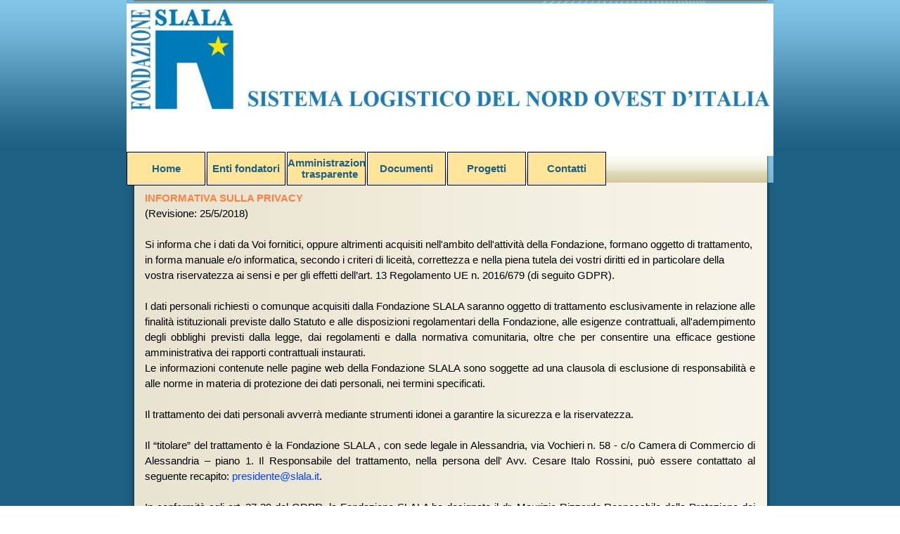

--- FILE ---
content_type: text/html
request_url: https://www.slala.it/note-legali.html
body_size: 8760
content:
<!DOCTYPE html><!-- HTML5 -->
<html prefix="og: http://ogp.me/ns#" lang="it-IT" dir="ltr">
	<head>
		<title>Note legali - Fondazione Slala - Alessandria</title>
		<meta charset="utf-8" />
		<!--[if IE]><meta http-equiv="ImageToolbar" content="False" /><![endif]-->
		<meta name="author" content="Maurizio Rizzardo" />
		<meta name="generator" content="Incomedia WebSite X5 Pro 2025.3.4 - www.websitex5.com" />
		<meta property="og:locale" content="it" />
		<meta property="og:type" content="website" />
		<meta property="og:url" content="https://www.slala.it/note-legali.html" />
		<meta property="og:title" content="Note legali" />
		<meta property="og:site_name" content="Fondazione Slala - Alessandria" />
		<meta property="og:image" content="https://www.slala.it/favImage.png" />
		<meta property="og:image:type" content="image/png">
		<meta property="og:image:width" content="281">
		<meta property="og:image:height" content="341">
		<meta name="twitter:card" content="summary_large_image">
		<meta name="viewport" content="width=device-width, initial-scale=1" />
		
		<link rel="stylesheet" href="style/reset.css?2025-3-4-0" media="screen,print" />
		<link rel="stylesheet" href="style/print.css?2025-3-4-0" media="print" />
		<link rel="stylesheet" href="style/style.css?2025-3-4-0" media="screen,print" />
		<link rel="stylesheet" href="style/template.css?2025-3-4-0" media="screen" />
		<link rel="stylesheet" href="pcss/note-legali.css?2025-3-4-0-639014809445921686" media="screen,print" />
		<script src="res/jquery.js?2025-3-4-0"></script>
		<script src="res/x5engine.js?2025-3-4-0" data-files-version="2025-3-4-0"></script>
		<script>
			window.onload = function(){ checkBrowserCompatibility('Il Browser che stai utilizzando non supporta le funzionalità richieste per visualizzare questo Sito.','Il Browser che stai utilizzando potrebbe non supportare le funzionalità richieste per visualizzare questo Sito.','[1]Aggiorna il tuo browser[/1] oppure [2]procedi ugualmente[/2].','http://outdatedbrowser.com/'); };
			x5engine.utils.currentPagePath = 'note-legali.html';
			x5engine.boot.push(function () { x5engine.imPageToTop.initializeButton({}); });
		</script>
		<link rel="icon" href="favicon.png?2025-3-4-0-639014809445864030" type="image/png" />
	</head>
	<body>
		<div id="imPageExtContainer">
			<div id="imPageIntContainer">
				<a class="screen-reader-only-even-focused" href="#imGoToCont" title="Salta il menu di navigazione">Vai ai contenuti</a>
				<div id="imHeaderBg"></div>
				<div id="imPage">
					<header id="imHeader">
						<h1 class="imHidden">Note legali - Fondazione Slala - Alessandria</h1>
						<div id="imHeaderObjects"><div id="imHeader_imObjectImage_06_wrapper" class="template-object-wrapper"><div id="imHeader_imObjectImage_06"><div id="imHeader_imObjectImage_06_container"><img src="images/Bianco.jpg"  width="308" height="59" />
</div></div></div><div id="imHeader_imMenuObject_08_wrapper" class="template-object-wrapper"><!-- UNSEARCHABLE --><a id="imHeader_imMenuObject_08_skip_menu" href="#imHeader_imMenuObject_08_after_menu" class="screen-reader-only-even-focused">Salta menù</a><div id="imHeader_imMenuObject_08"><nav id="imHeader_imMenuObject_08_container"><button type="button" class="clear-button-style hamburger-button hamburger-component" aria-label="Mostra menù"><span class="hamburger-bar"></span><span class="hamburger-bar"></span><span class="hamburger-bar"></span></button><div class="hamburger-menu-background-container hamburger-component">
	<div class="hamburger-menu-background menu-mobile menu-mobile-animated hidden">
		<button type="button" class="clear-button-style hamburger-menu-close-button" aria-label="Chiudi"><span aria-hidden="true">&times;</span></button>
	</div>
</div>
<ul class="menu-mobile-animated hidden">
	<li class="imMnMnFirst imPage" data-link-paths=",/index.html,/">
<div class="label-wrapper">
<div class="label-inner-wrapper">
		<a class="label" href="index.html">
Home		</a>
</div>
</div>
	</li><li class="imMnMnMiddle imLevel" data-link-paths=",/enti-fondatori.html" data-link-hash="-1004160743"><div class="label-wrapper"><div class="label-inner-wrapper"><a href="enti-fondatori.html" class="label" onclick="return x5engine.utils.location('enti-fondatori.html', null, false)">Enti fondatori</a></div></div><div class="multiple-column" style="opacity: 0; width: 0px;"><ul  class="open-right imUlCl-1">
</ul></div></li><li class="imMnMnMiddle imLevel" data-link-paths=",/introduzione-main.html" data-link-hash="-1004209497"><div class="label-wrapper"><div class="label-inner-wrapper"><a href="introduzione-main.html" class="label" onclick="return x5engine.utils.location('introduzione-main.html', null, false)">Amministrazione trasparente</a></div></div><div class="multiple-column" style="opacity: 0; width: 0px;"><ul  class="open-right imUlCl-2">
</ul></div></li><li class="imMnMnMiddle imLevel" data-link-paths=",/documenti.php" data-link-hash="-1004209782"><div class="label-wrapper"><div class="label-inner-wrapper"><a href="documenti.php" class="label" onclick="return x5engine.utils.location('documenti.php', null, false)">Documenti</a></div></div><div class="multiple-column" style="opacity: 0; width: 0px;"><ul  class="open-right imUlCl-3">
</ul></div></li><li class="imMnMnMiddle imLevel" data-link-paths=",/progetti.html" data-link-hash="-1004219039"><div class="label-wrapper"><div class="label-inner-wrapper"><a href="progetti.html" class="label" onclick="return x5engine.utils.location('progetti.html', null, false)">Progetti</a><button type="button" class="screen-reader-only clear-button-style toggle-submenu" aria-label="Mostra sottomenù di Progetti" aria-expanded="false" onclick="if ($(this).attr('aria-expanded') == 'true') event.stopImmediatePropagation(); $(this).closest('.imLevel').trigger(jQuery.Event($(this).attr('aria-expanded') == 'false' ? 'mouseenter' : 'mouseleave', { originalEvent: event } ));">▼</button></div></div><div class="multiple-column" style=" width: 414px;"><ul  class="open-right imUlCl-4">
<li class="imMnMnFirst imPage" data-link-paths="|/logistica,-innovare-per-muovere-il-futuro.php">
<div class="label-wrapper">
<div class="label-inner-wrapper">
		<a class="label" href="logistica,-innovare-per-muovere-il-futuro.php">
Logistica, innovare per muovere il futuro		</a>
</div>
</div>
	</li><li class="imMnMnFirst imPage" data-link-paths="|/logistica,-la-nuova-industria.php">
<div class="label-wrapper">
<div class="label-inner-wrapper">
		<a class="label" href="logistica,-la-nuova-industria.php">
Logistica, La nuova industria		</a>
</div>
</div>
	</li><li class="imMnMnFirst imPage" data-link-paths=",/studio-sugli-scenari-per-la-logistica-del-piemonte.php">
<div class="label-wrapper">
<div class="label-inner-wrapper">
		<a class="label" href="studio-sugli-scenari-per-la-logistica-del-piemonte.php">
Studio sugli scenari per la logistica del Piemonte		</a>
</div>
</div>
	</li><li class="imMnMnFirst imPage" data-link-paths=",/logistica-il-baricentro-del-nord-ovest.php">
<div class="label-wrapper">
<div class="label-inner-wrapper">
		<a class="label" href="logistica-il-baricentro-del-nord-ovest.php">
Logistica il baricentro del Nord Ovest		</a>
</div>
</div>
	</li><li class="imMnMnFirst imPage" data-link-paths="|/logistica,-nuovi-orizzonti-tra-sviluppo-e-sostenibilita.php">
<div class="label-wrapper">
<div class="label-inner-wrapper">
		<a class="label" href="logistica,-nuovi-orizzonti-tra-sviluppo-e-sostenibilita.php">
Logistica, nuovi orizzonti tra sviluppo e sostenibilità		</a>
</div>
</div>
	</li><li class="imMnMnFirst imPage" data-link-paths=",/la-logistica-del-terzo-millennio-nel-basso-piemonte.html">
<div class="label-wrapper">
<div class="label-inner-wrapper">
		<a class="label" href="la-logistica-del-terzo-millennio-nel-basso-piemonte.html">
La logistica del terzo millennio nel basso Piemonte		</a>
</div>
</div>
	</li><li class="imMnMnFirst imPage" data-link-paths=",/il-futuro-della-logistica-oggi.html">
<div class="label-wrapper">
<div class="label-inner-wrapper">
		<a class="label" href="il-futuro-della-logistica-oggi.html">
Il futuro della logistica oggi		</a>
</div>
</div>
	</li><li class="imMnMnFirst imPage" data-link-paths=",/commissione-circuito-cultura-e-territorio.html">
<div class="label-wrapper">
<div class="label-inner-wrapper">
		<a class="label" href="commissione-circuito-cultura-e-territorio.html">
Commissione Circuito Cultura e Territorio		</a>
</div>
</div>
	</li>
</ul><ul data-original-position="open-right" class="open-right imUlCl-4">
<li class="imMnMnFirst imPage" data-link-paths=",/commissione-logistica-del-lusso.html">
<div class="label-wrapper">
<div class="label-inner-wrapper">
		<a class="label" href="commissione-logistica-del-lusso.html">
Commissione logistica del Lusso		</a>
</div>
</div>
	</li><li class="imMnMnFirst imPage" data-link-paths=",/commissione-logistica-delle-merci.html">
<div class="label-wrapper">
<div class="label-inner-wrapper">
		<a class="label" href="commissione-logistica-delle-merci.html">
Commissione logistica delle merci		</a>
</div>
</div>
	</li><li class="imMnMnFirst imPage" data-link-paths=",/commissione-interventi-strategici.html">
<div class="label-wrapper">
<div class="label-inner-wrapper">
		<a class="label" href="commissione-interventi-strategici.html">
Commissione Interventi strategici		</a>
</div>
</div>
	</li><li class="imMnMnFirst imPage" data-link-paths=",/linea-ferroviaria-torino-genova.html">
<div class="label-wrapper">
<div class="label-inner-wrapper">
		<a class="label" href="linea-ferroviaria-torino-genova.html">
Linea Ferroviaria Torino Genova		</a>
</div>
</div>
	</li><li class="imMnMnFirst imPage" data-link-paths=",/stati-generali-della-logistica.html">
<div class="label-wrapper">
<div class="label-inner-wrapper">
		<a class="label" href="stati-generali-della-logistica.html">
Stati generali della logistica		</a>
</div>
</div>
	</li><li class=" imPage" data-link-paths=",/passaggio-a-nord-ovest.html">
<div class="label-wrapper">
<div class="label-inner-wrapper">
		<a class="label" href="passaggio-a-nord-ovest.html">
Passaggio a Nord Ovest		</a>
</div>
</div>
	</li></ul></div></li><li class="imMnMnLast imPage" data-link-paths=",/contatti.html">
<div class="label-wrapper">
<div class="label-inner-wrapper">
		<a class="label" href="contatti.html">
Contatti		</a>
</div>
</div>
	</li></ul></nav></div><a id="imHeader_imMenuObject_08_after_menu" class="screen-reader-only-even-focused"></a><!-- UNSEARCHABLE END --><script>
var imHeader_imMenuObject_08_settings = {
	'menuId': 'imHeader_imMenuObject_08',
	'responsiveMenuEffect': 'slide',
	'responsiveMenuLevelOpenEvent': 'mouseover',
	'animationDuration': 1000,
}
x5engine.boot.push(function(){x5engine.initMenu(imHeader_imMenuObject_08_settings)});
$(function () {
    $('#imHeader_imMenuObject_08_container ul li').not('.imMnMnSeparator').each(function () {
        $(this).on('mouseenter', function (evt) {
            if (!evt.originalEvent) {
                evt.stopImmediatePropagation();
                evt.preventDefault();
                return;
            }
        });
    });
});
$(function () {$('#imHeader_imMenuObject_08_container ul li').not('.imMnMnSeparator').each(function () {    var $this = $(this), timeout = 0, subtimeout = 0, width = 'none', height = 'none';        var submenu = $this.children('ul').add($this.find('.multiple-column > ul'));    $this.on('mouseenter', function () {        if($(this).parents('#imHeader_imMenuObject_08_container-menu-opened').length > 0) return;         clearTimeout(timeout);        clearTimeout(subtimeout);        $this.children('.multiple-column').show(0);        submenu.stop(false, false);        if (width == 'none') {             width = submenu.width();        }        if (height == 'none') {            height = submenu.height();            submenu.css({ overflow : 'hidden', height: 0});        }        setTimeout(function () {         submenu.css({ overflow : 'hidden'}).fadeIn(1).animate({ height: height }, 300, null, function() {$(this).css('overflow', 'visible'); });        }, 250);    }).on('mouseleave', function () {        if($(this).parents('#imHeader_imMenuObject_08_container-menu-opened').length > 0) return;         timeout = setTimeout(function () {         submenu.stop(false, false);            submenu.css('overflow', 'hidden').animate({ height: 0 }, 300, null, function() {$(this).fadeOut(0); });            subtimeout = setTimeout(function () { $this.children('.multiple-column').hide(0); }, 300);        }, 250);    });});});

</script>
</div><div id="imHeader_imObjectImage_09_wrapper" class="template-object-wrapper"><div id="imHeader_imObjectImage_09"><div id="imHeader_imObjectImage_09_container"><a href="index.html" onclick="return x5engine.utils.location('index.html', null, false)"><img src="images/Slala---Logo-completo.jpg"  width="920" height="156" />
</a></div></div></div></div>
					</header>
					<div id="imStickyBarContainer">
						<div id="imStickyBarGraphics"></div>
						<div id="imStickyBar">
							<div id="imStickyBarObjects"></div>
						</div>
					</div>
					<div id="imSideBar">
						<div id="imSideBarObjects"></div>
					</div>
					<div id="imContentGraphics"></div>
					<main id="imContent">
						<a id="imGoToCont"></a>
						<div id="imPageRow_1" class="imPageRow">
						
						</div>
						<div id="imCell_1" class=""> <div id="imCellStyleGraphics_1" ></div><div id="imCellStyleBorders_1"></div><div id="imTextObject_14_01">
							<div data-index="0"  class="text-tab-content grid-prop current-tab "  id="imTextObject_14_01_tab0" style="opacity: 1; " role="tabpanel" tabindex="0">
								<div class="text-inner">
									<p class="imTAJustify"><span class="fs11lh1-5"><span class="lh20px cf1"><b>INFORMATIVA SULLA PRIVACY</b></span><br></span></p><div class="imTAJustify"><span class="fs11lh1-5">(Revisione: 25/5/2018)</span></div><p class="imTAJustify"><span class="fs11lh1-5"><br></span></p><div><span class="imTAJustify fs11lh1-5">Si informa che i dati da Voi fornitici, oppure altrimenti acquisiti nell'ambito dell'attività della Fondazione, formano oggetto di trattamento, in forma manuale e/o informatica, secondo i criteri di liceità, correttezza e nella piena tutela dei vostri diritti ed in particolare della vostra riservatezza a</span><span class="imTAJustify fs11lh1-5">i sensi e per gli effetti dell’art. 13 Regolamento UE n. 2016/679 (di seguito GDPR).</span><br></div><p class="imTAJustify"><span class="fs11lh1-5"><br></span></p><div class="imTAJustify"><div> <div><span class="fs11lh1-5">I dati personali richiesti o comunque acquisiti dalla Fondazione SLALA saranno oggetto di trattamento esclusivamente in relazione alle finalità istituzionali previste dallo Statuto e alle disposizioni regolamentari della Fondazione, alle esigenze contrattuali, all'adempimento degli obblighi previsti dalla legge, dai regolamenti e dalla normativa comunitaria, oltre che per consentire una efficace gestione amministrativa dei rapporti contrattuali instaurati. </span></div> <div><span class="fs11lh1-5">Le informazioni contenute nelle pagine web della Fondazione SLALA sono soggette ad una clausola di esclusione di responsabilità e alle norme in materia di protezione dei dati personali, nei termini specificati. </span></div> &nbsp;<div><span class="fs11lh1-5">Il trattamento dei dati personali avverrà mediante strumenti idonei a garantire la sicurezza e la riservatezza. </span></div> &nbsp;<div><span class="fs11lh1-5">Il “titolare” del trattamento è la Fondazione SLALA , con sede legale in Alessandria, via Vochieri n. 58 - c/o Camera di Commercio di Alessandria – piano 1. Il Responsabile del trattamento, nella persona dell' Avv. Cesare Italo Rossini, può essere contattato al seguente recapito: <span class="cf2"><a role="button" href="mailto:presidente@slala.it" class="imCssLink">presidente@slala.it</a></span>.</span></div><div><span class="fs11lh1-5"><br></span></div><div><span class="fs11lh1-5">In conformità agli art. 37-39 del GDPR, la Fondazione SLALA ha designato il dr. Maurizio Rizzardo Resposabile della Protezione dei Dati Personali (DPO), contattabile ai seguenti riferimenti: tel. 0131313201 mail: maurizio.rizzardo@al.camcom.it, PEC: maurizio.rizzardo@al.legalmail.camcom.it.</span></div><div><span class="fs11lh1-5"><br></span></div> <div><span class="fs11lh1-5">I trattamenti connessi ai servizi web di questo sito hanno luogo presso la sede della Fondazione SLALA e sono curati solo da personale tecnico dell'Ufficio incaricato del trattamento, oppure da eventuali incaricati di occasionali operazioni di manutenzione. Nessun dato derivante dal servizio web viene comunicato a terzi o diffuso.</span></div> &nbsp;<div><span class="fs11lh1-5">I contenuti pubblicati sul sito di proprietà di Fondazione SLALA non possono essere replicati su altri siti Web, mailing list, newsletter o qualsiasi supporto di memorizzazione senza la preventiva autorizzazione di Fondazione SLALA, indipendentemente dalle finalità di lucro. L'autorizzazione va chiesta per iscritto via posta elettronica e si ritiene accettata soltanto con un preciso assenso degli amministratori della Fondazione SLALA, sempre per iscritto. Il silenzio non dà luogo ad alcuna autorizzazione.</span></div> <div><span class="fs11lh1-5">Responsabili della sicurezza informatica dei dati e dei relativi trattamenti è il funzionario o responsabile del Settore Sistemi Informativi della Fondazione SLALA. I dati personali forniti dagli utenti che inoltrano richieste di invio di materiale informativo sono utilizzati al solo fine di eseguire il servizio o la prestazione richiesta. </span></div> &nbsp;<div><span class="fs11lh1-5">Il sito della Fondazione SLALA non utilizza cookies per la trasmissione di informazioni di carattere personale, né vengono utilizzati c.d. cookies persistenti di alcun tipo, ovvero sistemi per il tracciamento degli utenti. </span></div> <div><span class="fs11lh1-5">I soggetti cui si riferiscono i dati personali hanno il diritto in qualunque momento di ottenere la conferma dell'esistenza o meno dei medesimi dati presso il Titolare e di conoscerne il contenuto e l'origine, verificarne l'esattezza o chiederne l'integrazione o l'aggiornamento, oppure la rettificazione (art. 13 </span><span class="fs11lh1-5">Regolamento UE n. 2016/679</span><span class="fs11lh1-5">).</span><br></div> &nbsp;<div><span class="fs11lh1-5">Le richieste vanno rivolte all’Ufficio Segreteria della Fondazione SLALA, c/o Camera di Commercio di Alessandria, via Vochieri n. 58 – piano 1 mediante il seguente recapito: segreteria@slala.it.</span></div> <div><span class="fs11lh1-5">L'informativa di cui sopra è resa a coloro che interagiscono con i servizi web della Fondazione SLALA per la protezione dei dati personali, accessibili per via telematica a partire dall’indirizzo http://www.slala.it, corrispondente alla pagina iniziale del sito ufficiale della Fondazione SLALA.</span></div> &nbsp;<div><span class="fs11lh1-5">L'informativa è resa solo per il sito della Fondazione SLALA e non anche per altri siti web eventualmente consultati dall’utente tramite link.</span></div> <div><span class="fs11lh1-5">Si ricorda che la pubblicazione su questo sito di nominativi, recapiti telefonici e indirizzi di posta elettronica degli uffici avviene esclusivamente con l’obiettivo di dare le necessarie informazioni di contatto. Pertanto, l’utilizzo di tali dati al di fuori di questa finalità, in particolare per inviare materiale pubblicitario o proposte di vendita diretta, per il compimento di ricerche di mercato o di comunicazione commerciale senza la preventiva acquisizione del consenso dell’interessato, costituisce trattamento illecito di dati personali, sanzionabile ai sensi del codice privacy GDPR.</span></div></div><div></div></div><p class="imTAJustify"><span class="fs11lh1-5"><br><span class="lh20px cf1"><b>CLAUSOLA DI ESCLUSIONE DELLA RESPONSABILITA'</b></span></span></p><div><span class="imTAJustify fs11lh1-5">Le pagine web della Fondazione SLALA consentono al pubblico un più ampio accesso all'informazione relativa alle sue iniziative, agli adempimenti di legge.</span><br></div><div class="imTAJustify"><span class="fs11lh1-5"><br></span></div><div class="imTAJustify"><span class="fs11lh1-5">L'obiettivo perseguito è quello di fornire un'informazione aggiornata e precisa e qualora dovessero essere segnalati degli errori, si provvederà senza ritardo, tempestivamente a correggerli. Tuttavia si precisa il materiale e le informazioni pubblicate:</span></div><div class="imTAJustify"><span class="fs11lh1-5"> </span></div><div class="imTAJustify"><ul><li><span class="fs11lh1-5">non sono garantite in relazione alla completezza del loro contenuto;<br></span></li><li><span class="fs11lh1-5">sono talvolta collegate con siti esterni sui quali i servizi della Fondazione SLALA non hanno alcun controllo e per i quali non si assume alcuna responsabilità;<br></span></li><li><span class="fs11lh1-5">non costituiscono un parere di tipo professionale o legale (per una consulenza specifica è sempre necessario rivolgersi ad un professionista del Settore di interesse).<br></span></li></ul></div><div class="imTAJustify"> </div><div class="imTAJustify"><span class="fs11lh1-5"> </span></div><div class="imTAJustify"><span class="fs11lh1-5">Va ricordato che non si può garantire che un documento disponibile in linea riproduca esattamente un testo adottato ufficialmente. Pertanto fanno fede unicamente i testi della legislazione italiana pubblicati nelle edizioni cartacee della Gazzetta Ufficiale.</span></div><div class="imTAJustify"><span class="fs11lh1-5"><br></span></div><div class="imTAJustify"><span class="fs11lh1-5">La Fondazione SLALA pone la massima cura nella qualità delle informazioni pubblicate. Ciononostante in relazione alla grande varietà di fonti utilizzate, interne ed esterne alla Fondazione, ed al numero di pagine disponibili, è bene tener presente che con il passare del tempo le informazioni potrebbero perdere la loro validità e attendibilità. Si consiglia pertanto di prendere visione, ove presente, della data di ultimo aggiornamento pubblicata nella pagina consultata.</span></div><div class="imTAJustify"><span class="fs11lh1-5"><br></span></div><div class="imTAJustify"><span class="fs11lh1-5">È cura della Fondazione ridurre al minimo le disfunzioni imputabili a problemi tecnici. Parte dei dati o delle informazioni presenti nelle pagine potrebbero tuttavia essere stati inseriti o strutturati in archivi o formati non esenti da errori. La Fondazione non può pertanto garantire che il servizio non subisca interruzioni o che esso non sia in altro modo influenzato da tali problemi.</span></div><div class="imTAJustify"><span class="fs11lh1-5"><br> L'informativa di cui sopra è resa ai sensi dell'art. 13 </span><span class="fs11lh1-5">Regolamento UE n. 2016/679</span><span class="fs11lh1-5"> - “Codice in materia di protezione dei dati personali” e con riferimento esclusivamente al sito della Fondazione SLALA e non anche per altri siti web eventualmente consultati dall’utente tramite link.</span><br></div><div class="imTAJustify"><span class="fs11lh1-5"><br></span></div><p class="imTAJustify"><span class="fs11lh1-5 cf1"><b>DOWNLOAD</b></span></p><div><span class="imTAJustify fs11lh1-5">Gli oggetti, prodotti, programmi e routine eventualmente presenti in queste pagine per lo scaricamento (download) quali ad esempio documentazione tecnica, documentazione commerciale, software, ecc. salvo diversa indicazione sono liberamente e gratuitamente disponibili alle condizioni stabilite dal titolare.</span><br></div><div class="imTAJustify"> <div><span class="fs11lh1-5">Quanto reperibile via download in queste pagine può essere coperto da copyright, diritti d'uso e/o copia dei rispettivi proprietari; pertanto la Fondazione SLALA invita a verificare condizioni di utilizzo e diritti e si ritiene esplicitamente sollevata da qualsiasi responsabilità in merito all'eventuale violazione da parte dell'utente dei diritti di proprietà intellettuale di soggetti terzi</span></div></div><p class="imTAJustify"><span class="fs11lh1-5"><br><span class="lh20px cf1"><b>VIRUS INFORMATICI</b></span></span></p><div><span class="imTAJustify fs11lh1-5">La Fondazione SLALA dispone di un sistema antivirus, aggiornato periodicamente: stante le molte e varie modalità di trasmissione di virus informatici e la loro rapida propagazione la Fondazione SLALA di Alessandria, tuttavia, non si assume alcuna responsabilità in merito ad eventuali danni provocati dalla trasmissione di virus non rilevati.</span><br></div><div class="imTAJustify"><span class="fs11lh1-5"><br></span></div><p class="imTAJustify"><span class="fs11lh1-5"><span class="lh20px cf1"><b>ACCESSO A SITI ESTERNI COLLEGATI</b></span><br></span></p><div><span class="imTAJustify fs11lh1-5">La Fondazione SLALA non assume alcuna responsabilità per quanto riguarda i contenuti dei siti ai quali è possibile accedere tramite i collegamenti posti all'interno delle proprie pagine web. Tali collegamenti vengono infatti forniti come semplice servizio agli utenti della rete, senza che ciò implichi alcuna assunzione di responsabilità da parte della Fondazione in merito a completezza e precisione dei contenuti dei siti visitati e delle informazioni ottenute tramite l’accesso ad essi. </span><br></div><div></div><p class="imTAJustify"><span class="fs11lh1-5"><br><span class="lh20px cf1"><b>LICENZE CREATIVE COMMONS ATTRIBUZIONE - NON COMMERCIALE - NON OPERE DERIVATE</b></span></span></p><div><span class="imTAJustify fs11lh1-5">La Fondazione SLALA di Alessandria, adotta una licenza Creative Commons (BY – NC – ND) per le condizioni di utilizzo dei dati e dei contenuti ospitati sul sito www.slala.it.</span><br></div><div class="imTAJustify"> <div><span class="fs11lh1-5">Tu sei libero di riprodurre, distribuire, comunicare al pubblico, esporre in pubblico, rappresentare, eseguire e recitare i contenuti presenti nel sito www.SLALA.it alle seguenti condizioni: </span></div> &nbsp;<div><ul><li><span class="fs11lh1-5">Attribuzione - Devi attribuire la paternità dei contenuti nei modi indicati dall'autore o da chi ti ha dato l'opera in licenza e in modo tale da non suggerire che essi avallino te o il modo in cui tu usi l'opera;<br></span></li><li><span class="fs11lh1-5">Non commerciale - Non puoi usare questi contenuti per fini commerciali;<br></span></li><li><span class="fs11lh1-5">Non opere derivate - Non puoi alterare o trasformare questi contenuti, ne' usarli per crearne altri.<br></span></li></ul></div><div><span class="fs11lh1-5"><br> Prendendo atto che: </span></div> &nbsp;<div><span class="fs11lh1-5">Rinuncia - E' possibile rinunciare a qualunque delle condizioni sopra descritte se ottieni l'autorizzazione dal detentore dei diritti. Pubblico Dominio - Nel caso in cui il sito o qualunque delle sue componenti siano nel pubblico dominio secondo la legge vigente, tale condizione non è in alcun modo modificata dalla licenza. </span></div><div><span class="fs11lh1-5"><br> Altri Diritti - La licenza non ha effetto in nessun modo sui seguenti diritti: </span></div> &nbsp;<div><ul><li><span class="fs11lh1-5">le eccezioni, libere utilizzazioni e le altre utilizzazioni consentite dalla legge sul diritto d'autore;<br></span></li><li><span class="fs11lh1-5">i diritti morali dell'autore;<br></span></li><li><span class="fs11lh1-5">diritti che altre persone possono avere sia sui contenuti stessi del sito che su come tali contenuti vengono utilizzati, come il diritto all'immagine o alla tutela dei dati personali.<br></span></li></ul></div><div><span class="fs11lh1-5"><br> Nota - Ogni volta che usi o distribuisci i contenuti di questo sito, devi farlo secondo i termini di questa licenza, che va comunicata con chiarezza. Questo è un riassunto in linguaggio accessibile a tutti del Codice Legale (la licenza integrale).</span></div> &nbsp;<div> </div></div>
								</div>
							</div>
						
						</div>
						</div>
					</main>
					<div id="imFooterBg"></div>
					<footer id="imFooter">
						<div id="imFooterObjects"><div id="imFooter_imTableObject_10_wrapper" class="template-object-wrapper"><div id="imFooter_imTableObject_10">
	<div data-index="0"  class="text-tab-content grid-prop current-tab "  id="imFooter_imTableObject_10_tab0" style="opacity: 1; " role="tabpanel" tabindex="0">
		<div class="text-inner">
			<table data-minrequestedwidth="898" data-computedwidth="898" style="width: 898px;"><tbody><tr><td colspan="4" rowspan="1" style="width: 496px; height: 126px; margin-top: 0px; margin-left: 0px; background-color: rgb(0, 0, 0);" class="imVt"><div><b><br></b></div><div><b><span class="fs11lh1-5 cf1"> &nbsp;Fondazione SLALA</span></b></div><div><span class="fs11lh1-5 cf1"> &nbsp;sede legale</span></div><div><span class="fs11lh1-5 cf1"> &nbsp;c/o Camera di Commercio Alessandria-Asti - via Vochieri, 58</span><span class="fs11lh1-5 cf1"> - Alessandria</span><br></div><div><span class="fs11lh1-5 cf1"></span><span class="fs11lh1-5 cf1"> &nbsp;Tel 0131 313 404 &nbsp;- &nbsp;Fax 0131 313 213</span></div><div><span class="fs11lh1-5 cf1"> &nbsp;E-mail info@slala.it &nbsp;- &nbsp;PEC postmaster@pec.slala.it</span></div></td><td colspan="2" style="width: 388px; height: 126px; margin-top: 0px; margin-left: 0px; background-color: rgb(0, 0, 0);" class="imVt"><div class="imTARight"><b><br></b></div><div class="imTARight"><div><b><i><span class="fs11lh1-5 cf1"><span class="fs11lh1-5"><a href="note-legali.html" target="_blank" class="imCssLink">Note legali - privacy</a> </span></span></i></b></div></div><div class="imTARight"><span class="fs11lh1-5 cf1"><br></span></div><div class="imTARight"><span class="fs11lh1-5 cf1">P.I. e C.F. 02019440060 &nbsp;</span><br></div><div class="imTARight"><div><span class="fs11lh1-5 cf1">CCIAA Alessandria REA 237687 &nbsp;</span></div><div><div><span class="fs11lh1-5 cf1">Codice Univoco per fatture elettroniche W7YVJK9 &nbsp;</span></div></div></div></td></tr></tbody></table>
		</div>
	</div>

</div>
</div><div id="imFooter_imTableObject_11_wrapper" class="template-object-wrapper"><div id="imFooter_imTableObject_11">
	<div data-index="0"  class="text-tab-content grid-prop current-tab "  id="imFooter_imTableObject_11_tab0" style="opacity: 1; " role="tabpanel" tabindex="0">
		<div class="text-inner">
			<table data-minrequestedwidth="901" data-computedwidth="901" style="width: 901px;"><tbody><tr><td style="width: 292px; height: 59px; background-color: rgb(0, 0, 0); margin-top: 0px; margin-left: 0px;" class="imVb"><div><i><br></i></div><div><span class="fs11lh1-5 cf1"><i> &nbsp;</i></span><a href="http://www.creativecommons.it/" target="_blank" class="imCssLink inline-block"><img class="image-0" src="images/Cc-by-nc-sa_icon.svg.png"  width="100" height="35" /></a></div></td><td style="width: 594px; height: 59px; margin-top: 0px; margin-left: 0px; background-color: rgb(0, 0, 0);" class="imVb"><div class="imTARight"><span class="fs11lh1-5 cf1"><i>Registro Persone Giuridiche Prefettura di Alessandria - UTG n. 33 30/09/2008 &nbsp;</i></span><br></div></td></tr></tbody></table>
		</div>
	</div>

</div>
</div></div>
					</footer>
				</div>
				<span class="screen-reader-only-even-focused" style="bottom: 0;"><a href="#imGoToCont" title="Rileggi i contenuti della pagina">Torna ai contenuti</a></span>
			</div>
		</div>
		
		<noscript class="imNoScript"><div class="alert alert-red">Per poter utilizzare questo sito è necessario attivare JavaScript.</div></noscript>
	</body>
</html>


--- FILE ---
content_type: text/css
request_url: https://www.slala.it/pcss/note-legali.css?2025-3-4-0-639014809445921686
body_size: 5255
content:
#imPage { display: grid; grid-template-columns: minmax(0, 1fr) 920px minmax(0, 1fr); grid-template-rows: 260px auto 230px; }
#imHeader { display: block; grid-column: 2 / 3; grid-row: 1 / 2; }
#imFooter { display: block; grid-column: 2 / 3; grid-row: 3 / 4; }
#imSideBar { display: none; }
#imContent { display: block; grid-column: 1 / 4; grid-row: 2 / 3; }
#imContentGraphics { display: block; grid-column: 2 / 3; grid-row: 2 / 3; }
@media (max-width: 919.9px) and (min-width: 840.0px) {
	#imPage { display: grid; grid-template-columns: minmax(0, 1fr) 840px minmax(0, 1fr); grid-template-rows: 198px auto 72px; }
	#imHeader { display: block; grid-column: 2 / 3; grid-row: 1 / 2; }
	#imFooter { display: block; grid-column: 2 / 3; grid-row: 3 / 4; }
	#imSideBar { display: none; }
	#imContent { display: block; grid-column: 1 / 4; grid-row: 2 / 3; }
	#imContentGraphics { display: block; grid-column: 2 / 3; grid-row: 2 / 3; }
	
}
@media (max-width: 839.9px) and (min-width: 480.0px) {
	#imPage { display: grid; grid-template-columns: minmax(0, 1fr) 480px minmax(0, 1fr); grid-template-rows: 198px auto 72px; }
	#imHeader { display: block; grid-column: 2 / 3; grid-row: 1 / 2; }
	#imFooter { display: block; grid-column: 2 / 3; grid-row: 3 / 4; }
	#imSideBar { display: none; }
	#imContent { display: block; grid-column: 1 / 4; grid-row: 2 / 3; }
	#imContentGraphics { display: block; grid-column: 2 / 3; grid-row: 2 / 3; }
	
}
@media (max-width: 479.9px)  {
	#imPage { display: grid; grid-template-columns: 0 minmax(0, 1fr) 0; grid-template-rows: 198px auto 72px; }
	#imHeader { display: block; grid-column: 2 / 3; grid-row: 1 / 2; }
	#imFooter { display: block; grid-column: 2 / 3; grid-row: 3 / 4; }
	#imSideBar { display: none; }
	#imContent { display: block; grid-column: 1 / 4; grid-row: 2 / 3; }
	#imContentGraphics { display: block; grid-column: 2 / 3; grid-row: 2 / 3; }
	
}
#imContent { display: grid; grid-template-columns: minmax(0, 1fr) 36.667px 36.667px 36.667px 36.667px 36.667px 36.667px 36.667px 36.667px 36.667px 36.667px 36.667px 36.667px 36.667px 36.667px 36.667px 36.667px 36.667px 36.667px 36.667px 36.667px 36.667px 36.667px 36.667px 36.667px minmax(0, 1fr); grid-template-rows: auto auto; }
#imGoToCont { display: block; grid-column: 2 / 3; grid-row: 1 / 2; }
#imCell_1 { display: grid; grid-column: 2 / 26; grid-row: 1 / 3; }
#imPageRow_1 { display: block; grid-column: 2 / 26; grid-row: 1 / 3; }
@media (max-width: 919.9px) and (min-width: 840.0px) {
	#imContent { display: grid; grid-template-columns: minmax(0, 1fr) 33.333px 33.333px 33.333px 33.333px 33.333px 33.333px 33.333px 33.333px 33.333px 33.333px 33.333px 33.333px 33.333px 33.333px 33.333px 33.333px 33.333px 33.333px 33.333px 33.333px 33.333px 33.333px 33.333px 33.333px minmax(0, 1fr); grid-template-rows: auto auto; }
	#imGoToCont { display: block; grid-column: 2 / 3; grid-row: 1 / 2; }
	#imCell_1 { display: grid; grid-column: 2 / 26; grid-row: 1 / 3; }
	#imPageRow_1 { display: block; grid-column: 2 / 26; grid-row: 1 / 3; }
	
}
@media (max-width: 839.9px) and (min-width: 480.0px) {
	#imContent { display: grid; grid-template-columns: minmax(0, 1fr) 18.333px 18.333px 18.333px 18.333px 18.333px 18.333px 18.333px 18.333px 18.333px 18.333px 18.333px 18.333px 18.333px 18.333px 18.333px 18.333px 18.333px 18.333px 18.333px 18.333px 18.333px 18.333px 18.333px 18.333px minmax(0, 1fr); grid-template-rows: auto auto; }
	#imGoToCont { display: block; grid-column: 2 / 3; grid-row: 1 / 2; }
	#imCell_1 { display: grid; grid-column: 2 / 26; grid-row: 1 / 3; }
	#imPageRow_1 { display: block; grid-column: 2 / 26; grid-row: 1 / 3; }
	
}
@media (max-width: 479.9px)  {
	#imContent { display: grid; grid-template-columns: 0 minmax(0, 1fr) minmax(0, 1fr) minmax(0, 1fr) minmax(0, 1fr) minmax(0, 1fr) minmax(0, 1fr) minmax(0, 1fr) minmax(0, 1fr) minmax(0, 1fr) minmax(0, 1fr) minmax(0, 1fr) minmax(0, 1fr) minmax(0, 1fr) minmax(0, 1fr) minmax(0, 1fr) minmax(0, 1fr) minmax(0, 1fr) minmax(0, 1fr) minmax(0, 1fr) minmax(0, 1fr) minmax(0, 1fr) minmax(0, 1fr) minmax(0, 1fr) minmax(0, 1fr) 0; grid-template-rows: auto; }
	#imGoToCont { display: block; grid-column: 2 / 3; grid-row: 1 / 2; }
	#imCell_1 { display: grid; grid-column: 2 / 26; grid-row: 1 / 2; }
	#imPageRow_1 { display: block; grid-column: 2 / 26; grid-row: 1 / 2; }
	
}
#imHeader_imCell_6 { grid-template-columns: 100%; position: relative; box-sizing: border-box; }
#imHeader_imObjectImage_06 { position: relative; max-width: 100%; box-sizing: border-box; z-index: 3; }
#imHeader_imCellStyleGraphics_6 { grid-row: 1 / -1; grid-column: 1 / -1; background-color: transparent;  }
#imHeader_imCellStyleBorders_6 { grid-row: 1 / -1; grid-column: 1 / -1; z-index: 2; }

#imHeader_imObjectImage_06 { vertical-align: top; margin-top: 0px; margin-bottom: 0px; margin-inline-start: auto; margin-inline-end: auto; }
#imHeader_imObjectImage_06 #imHeader_imObjectImage_06_container img { width: 100%; height: auto; vertical-align: top; }#imHeader_imCell_8 { grid-template-columns: 100%; position: relative; box-sizing: border-box; }
#imHeader_imMenuObject_08 { position: relative; max-width: 100%; box-sizing: border-box; z-index: 103; }
#imHeader_imCellStyleGraphics_8 { grid-row: 1 / -1; grid-column: 1 / -1; background-color: transparent;  }
#imHeader_imCellStyleBorders_8 { grid-row: 1 / -1; grid-column: 1 / -1; z-index: 102; }

.label-wrapper .menu-item-icon {
max-height: 100%; position: absolute; top: 0; bottom: 0; inset-inline-start: 3px; margin: auto; z-index: 0; 
}
.im-menu-opened #imStickyBarContainer, .im-menu-opened #imPageToTop { visibility: hidden !important; }
#imHeader_imCell_9 { grid-template-columns: 100%; position: relative; box-sizing: border-box; }
#imHeader_imObjectImage_09 { position: relative; max-width: 100%; box-sizing: border-box; z-index: 3; }
#imHeader_imCellStyleGraphics_9 { grid-row: 1 / -1; grid-column: 1 / -1; background-color: transparent;  }
#imHeader_imCellStyleBorders_9 { grid-row: 1 / -1; grid-column: 1 / -1; z-index: 2; }

#imHeader_imObjectImage_09 { vertical-align: top; margin-top: 0px; margin-bottom: 0px; margin-inline-start: auto; margin-inline-end: auto; }
#imHeader_imObjectImage_09 #imHeader_imObjectImage_09_container img { width: 100%; height: auto; vertical-align: top; }#imFooter_imCell_10 { grid-template-columns: 100%; position: relative; box-sizing: border-box; }
#imFooter_imTableObject_10 { position: relative; max-width: 100%; box-sizing: border-box; z-index: 3; }
#imFooter_imCellStyleGraphics_10 { grid-row: 1 / -1; grid-column: 1 / -1; background-color: transparent;  }
#imFooter_imCellStyleBorders_10 { grid-row: 1 / -1; grid-column: 1 / -1; z-index: 2; }

#imFooter_imTableObject_10 { width: 100%; }
#imFooter_imTableObject_10 { font-style: normal; font-weight: normal; line-height: 22px; }
#imFooter_imTableObject_10_tab0 div { line-height: 22px; }
#imFooter_imTableObject_10_tab0 .imHeading1 { line-height: 22px; }
#imFooter_imTableObject_10_tab0 .imHeading2 { line-height: 22px; }
#imFooter_imTableObject_10_tab0 .imHeading3 { line-height: 22px; }
#imFooter_imTableObject_10_tab0 .imHeading4 { line-height: 22px; }
#imFooter_imTableObject_10_tab0 .imHeading5 { line-height: 22px; }
#imFooter_imTableObject_10_tab0 .imHeading6 { line-height: 22px; }
#imFooter_imTableObject_10_tab0 ul { list-style: disc; margin: 0; padding: 0; overflow: hidden; }
#imFooter_imTableObject_10_tab0 ul ul { list-style: square; padding-block: 0px; padding-inline: 20px 0px; }
#imFooter_imTableObject_10_tab0 ul ul ul { list-style: circle; }
#imFooter_imTableObject_10_tab0 ul li, ol li { margin-block: 0px; margin-inline: 40px 0px; padding: 0px; }
#imFooter_imTableObject_10_tab0 ol { list-style: decimal; margin: 0; padding: 0; }
#imFooter_imTableObject_10_tab0 ol ol { list-style: lower-alpha; padding-block: 0px; padding-inline: 20px 0px; }
#imFooter_imTableObject_10_tab0 blockquote { margin-block: 0px; margin-inline: 15px 0px; padding: 0; border: none; }
#imFooter_imTableObject_10_tab0 table { border: none; padding: 0; border-collapse: collapse; }
#imFooter_imTableObject_10_tab0 table td { border: 1px solid black; word-wrap: break-word; padding: 4px 3px; margin: 0; vertical-align: middle; }
#imFooter_imTableObject_10_tab0 p { margin: 0; padding: 0; }
#imFooter_imTableObject_10_tab0 .inline-block { display: inline-block; }
#imFooter_imTableObject_10_tab0 sup { vertical-align: super; font-size: smaller; }
#imFooter_imTableObject_10_tab0 sub { vertical-align: sub; font-size: smaller; }
#imFooter_imTableObject_10_tab0 img { border: none; margin: 0; vertical-align: text-bottom;}
#imFooter_imTableObject_10_tab0 .fleft { float: left; float: inline-start; vertical-align: baseline;}
#imFooter_imTableObject_10_tab0 .fright { float: right; float: inline-end; vertical-align: baseline;}
#imFooter_imTableObject_10_tab0 img.fleft { margin-inline-end: 15px; }
#imFooter_imTableObject_10_tab0 img.fright { margin-inline-start: 15px; }
#imFooter_imTableObject_10_tab0 .imTALeft { text-align: start; }
#imFooter_imTableObject_10_tab0 .imTARight { text-align: end; }
#imFooter_imTableObject_10_tab0 .imTACenter { text-align: center; }
#imFooter_imTableObject_10_tab0 .imTAJustify { text-align: justify; }
#imFooter_imTableObject_10_tab0 .imUl { text-decoration: underline; }
#imFooter_imTableObject_10_tab0 .imStrike { text-decoration: line-through; }
#imFooter_imTableObject_10_tab0 .imUlStrike { text-decoration: underline line-through; }
#imFooter_imTableObject_10_tab0 .imVt { vertical-align: top; }
#imFooter_imTableObject_10_tab0 .imVc { vertical-align: middle; }
#imFooter_imTableObject_10_tab0 .imVb { vertical-align: bottom; }
#imFooter_imTableObject_10_tab0 hr { border: solid; border-block-width: 1px 0px; border-inline-width: 0px; }
#imFooter_imTableObject_10_tab0 .mt1 { margin-top: -4px; }
#imFooter_imTableObject_10_tab0 .fs11lh1-5 { vertical-align: baseline; font-size: 11pt; line-height: 22px; }
#imFooter_imTableObject_10_tab0 .cf1 { color: rgb(255, 255, 255); }
#imFooter_imTableObject_10_tab0 table td { border-style: solid; border-width: 1px 1px; border-color: rgb(0, 0, 0) rgb(0, 0, 0); }
#imFooter_imTableObject_10 .text-container {width: 100%;}#imFooter_imTableObject_10 .text-container {margin: 0 auto; position: relative;overflow: hidden; display: grid; grid-template-rows: 1fr; grid-template-columns: 1fr; background-color: rgba(255, 255, 255, 1); border-style: solid;border-color: rgba(169, 169, 169, 1); }
#imFooter_imTableObject_10 .text-container .grid-prop.current-tab {z-index: 1; opacity: 1;  }
#imFooter_imTableObject_10 .text-container .grid-prop {grid-area: 1 / 1 / 2 / 2; opacity: 0; box-sizing: border-box; position: relative;  }
#imFooter_imTableObject_10 .text-container .text-tab-content.detach {position: absolute; top: 0; inset-inline-start: 0px; width: 100%; display: none; }
#imFooter_imTableObject_10 table { margin-top: 0px; margin-bottom: 0px; margin-inline-start: auto; margin-inline-end: auto; }
#imFooter_imCell_11 { grid-template-columns: 100%; position: relative; box-sizing: border-box; }
#imFooter_imTableObject_11 { position: relative; max-width: 100%; box-sizing: border-box; z-index: 3; }
#imFooter_imCellStyleGraphics_11 { grid-row: 1 / -1; grid-column: 1 / -1; background-color: transparent;  }
#imFooter_imCellStyleBorders_11 { grid-row: 1 / -1; grid-column: 1 / -1; z-index: 2; }

#imFooter_imTableObject_11 { width: 100%; }
#imFooter_imTableObject_11 { font-style: normal; font-weight: normal; line-height: 22px; }
#imFooter_imTableObject_11_tab0 div { line-height: 22px; }
#imFooter_imTableObject_11_tab0 .imHeading1 { line-height: 22px; }
#imFooter_imTableObject_11_tab0 .imHeading2 { line-height: 22px; }
#imFooter_imTableObject_11_tab0 .imHeading3 { line-height: 22px; }
#imFooter_imTableObject_11_tab0 .imHeading4 { line-height: 22px; }
#imFooter_imTableObject_11_tab0 .imHeading5 { line-height: 22px; }
#imFooter_imTableObject_11_tab0 .imHeading6 { line-height: 22px; }
#imFooter_imTableObject_11_tab0 ul { list-style: disc; margin: 0; padding: 0; overflow: hidden; }
#imFooter_imTableObject_11_tab0 ul ul { list-style: square; padding-block: 0px; padding-inline: 20px 0px; }
#imFooter_imTableObject_11_tab0 ul ul ul { list-style: circle; }
#imFooter_imTableObject_11_tab0 ul li, ol li { margin-block: 0px; margin-inline: 40px 0px; padding: 0px; }
#imFooter_imTableObject_11_tab0 ol { list-style: decimal; margin: 0; padding: 0; }
#imFooter_imTableObject_11_tab0 ol ol { list-style: lower-alpha; padding-block: 0px; padding-inline: 20px 0px; }
#imFooter_imTableObject_11_tab0 blockquote { margin-block: 0px; margin-inline: 15px 0px; padding: 0; border: none; }
#imFooter_imTableObject_11_tab0 table { border: none; padding: 0; border-collapse: collapse; }
#imFooter_imTableObject_11_tab0 table td { border: 1px solid black; word-wrap: break-word; padding: 4px 3px; margin: 0; vertical-align: middle; }
#imFooter_imTableObject_11_tab0 p { margin: 0; padding: 0; }
#imFooter_imTableObject_11_tab0 .inline-block { display: inline-block; }
#imFooter_imTableObject_11_tab0 sup { vertical-align: super; font-size: smaller; }
#imFooter_imTableObject_11_tab0 sub { vertical-align: sub; font-size: smaller; }
#imFooter_imTableObject_11_tab0 img { border: none; margin: 0; vertical-align: text-bottom;}
#imFooter_imTableObject_11_tab0 .fleft { float: left; float: inline-start; vertical-align: baseline;}
#imFooter_imTableObject_11_tab0 .fright { float: right; float: inline-end; vertical-align: baseline;}
#imFooter_imTableObject_11_tab0 img.fleft { margin-inline-end: 15px; }
#imFooter_imTableObject_11_tab0 img.fright { margin-inline-start: 15px; }
#imFooter_imTableObject_11_tab0 .imTALeft { text-align: start; }
#imFooter_imTableObject_11_tab0 .imTARight { text-align: end; }
#imFooter_imTableObject_11_tab0 .imTACenter { text-align: center; }
#imFooter_imTableObject_11_tab0 .imTAJustify { text-align: justify; }
#imFooter_imTableObject_11_tab0 .imUl { text-decoration: underline; }
#imFooter_imTableObject_11_tab0 .imStrike { text-decoration: line-through; }
#imFooter_imTableObject_11_tab0 .imUlStrike { text-decoration: underline line-through; }
#imFooter_imTableObject_11_tab0 .imVt { vertical-align: top; }
#imFooter_imTableObject_11_tab0 .imVc { vertical-align: middle; }
#imFooter_imTableObject_11_tab0 .imVb { vertical-align: bottom; }
#imFooter_imTableObject_11_tab0 hr { border: solid; border-block-width: 1px 0px; border-inline-width: 0px; }
#imFooter_imTableObject_11_tab0 .mt1 { margin-top: -4px; }
#imFooter_imTableObject_11_tab0 .fs11lh1-5 { vertical-align: baseline; font-size: 11pt; line-height: 22px; }
#imFooter_imTableObject_11_tab0 .cf1 { color: rgb(255, 255, 255); }
#imFooter_imTableObject_11_tab0 table td { border-style: solid; border-width: 1px 1px; border-color: rgb(0, 0, 0) rgb(0, 0, 0); }
#image-0{ width: 100px; height: 35px; }
#imFooter_imTableObject_11 .text-container {width: 100%;}#imFooter_imTableObject_11 .text-container {margin: 0 auto; position: relative;overflow: hidden; display: grid; grid-template-rows: 1fr; grid-template-columns: 1fr; background-color: rgba(255, 255, 255, 1); border-style: solid;border-color: rgba(169, 169, 169, 1); }
#imFooter_imTableObject_11 .text-container .grid-prop.current-tab {z-index: 1; opacity: 1;  }
#imFooter_imTableObject_11 .text-container .grid-prop {grid-area: 1 / 1 / 2 / 2; opacity: 0; box-sizing: border-box; position: relative;  }
#imFooter_imTableObject_11 .text-container .text-tab-content.detach {position: absolute; top: 0; inset-inline-start: 0px; width: 100%; display: none; }
#imFooter_imTableObject_11 table { margin-top: 0px; margin-bottom: 0px; margin-inline-start: auto; margin-inline-end: auto; }
.imPageRow { position: relative;  }
#imCell_1 { grid-template-columns: 100%; position: relative; box-sizing: border-box; }
#imTextObject_14_01 { position: relative; align-self: start; justify-self: center; max-width: 100%; box-sizing: border-box; z-index: 3; }
#imCellStyleGraphics_1 { grid-row: 1 / -1; grid-column: 1 / -1; background-color: transparent;  }
#imCellStyleBorders_1 { grid-row: 1 / -1; grid-column: 1 / -1; z-index: 2; }

#imTextObject_14_01 { width: 100%; }
#imTextObject_14_01 { font-style: normal; font-weight: normal; line-height: 22px; }
#imTextObject_14_01_tab0 div { line-height: 22px; }
#imTextObject_14_01_tab0 .imHeading1 { line-height: 22px; }
#imTextObject_14_01_tab0 .imHeading2 { line-height: 22px; }
#imTextObject_14_01_tab0 .imHeading3 { line-height: 22px; }
#imTextObject_14_01_tab0 .imHeading4 { line-height: 22px; }
#imTextObject_14_01_tab0 .imHeading5 { line-height: 22px; }
#imTextObject_14_01_tab0 .imHeading6 { line-height: 22px; }
#imTextObject_14_01_tab0 ul { list-style: disc; margin: 0; padding: 0; overflow: hidden; }
#imTextObject_14_01_tab0 ul ul { list-style: square; padding-block: 0px; padding-inline: 20px 0px; }
#imTextObject_14_01_tab0 ul ul ul { list-style: circle; }
#imTextObject_14_01_tab0 ul li, ol li { margin-block: 0px; margin-inline: 40px 0px; padding: 0px; }
#imTextObject_14_01_tab0 ol { list-style: decimal; margin: 0; padding: 0; }
#imTextObject_14_01_tab0 ol ol { list-style: lower-alpha; padding-block: 0px; padding-inline: 20px 0px; }
#imTextObject_14_01_tab0 blockquote { margin-block: 0px; margin-inline: 15px 0px; padding: 0; border: none; }
#imTextObject_14_01_tab0 table { border: none; padding: 0; border-collapse: collapse; }
#imTextObject_14_01_tab0 table td { border: 1px solid black; word-wrap: break-word; padding: 4px 3px; margin: 0; vertical-align: middle; }
#imTextObject_14_01_tab0 p { margin: 0; padding: 0; }
#imTextObject_14_01_tab0 .inline-block { display: inline-block; }
#imTextObject_14_01_tab0 sup { vertical-align: super; font-size: smaller; }
#imTextObject_14_01_tab0 sub { vertical-align: sub; font-size: smaller; }
#imTextObject_14_01_tab0 img { border: none; margin: 0; vertical-align: text-bottom;}
#imTextObject_14_01_tab0 .fleft { float: left; float: inline-start; vertical-align: baseline;}
#imTextObject_14_01_tab0 .fright { float: right; float: inline-end; vertical-align: baseline;}
#imTextObject_14_01_tab0 img.fleft { margin-inline-end: 15px; }
#imTextObject_14_01_tab0 img.fright { margin-inline-start: 15px; }
#imTextObject_14_01_tab0 .imTALeft { text-align: start; }
#imTextObject_14_01_tab0 .imTARight { text-align: end; }
#imTextObject_14_01_tab0 .imTACenter { text-align: center; }
#imTextObject_14_01_tab0 .imTAJustify { text-align: justify; }
#imTextObject_14_01_tab0 .imUl { text-decoration: underline; }
#imTextObject_14_01_tab0 .imStrike { text-decoration: line-through; }
#imTextObject_14_01_tab0 .imUlStrike { text-decoration: underline line-through; }
#imTextObject_14_01_tab0 .imVt { vertical-align: top; }
#imTextObject_14_01_tab0 .imVc { vertical-align: middle; }
#imTextObject_14_01_tab0 .imVb { vertical-align: bottom; }
#imTextObject_14_01_tab0 hr { border: solid; border-block-width: 1px 0px; border-inline-width: 0px; }
#imTextObject_14_01_tab0 .cf1 { color: rgb(255, 128, 64); }
#imTextObject_14_01_tab0 .fs11lh1-5 { vertical-align: baseline; font-size: 11pt; line-height: 22px; }
#imTextObject_14_01_tab0 .cf2 { color: rgb(0, 0, 0); }
#imTextObject_14_01 .text-container {width: 100%;}#imTextObject_14_01 .text-container {margin: 0 auto; position: relative;overflow: hidden; display: grid; grid-template-rows: 1fr; grid-template-columns: 1fr; background-color: rgba(255, 255, 255, 1); border-style: solid;border-color: rgba(169, 169, 169, 1); }
#imTextObject_14_01 .text-container .grid-prop.current-tab {z-index: 1; opacity: 1;  }
#imTextObject_14_01 .text-container .grid-prop {grid-area: 1 / 1 / 2 / 2; opacity: 0; box-sizing: border-box; position: relative;  }
#imTextObject_14_01 .text-container .text-tab-content.detach {position: absolute; top: 0; inset-inline-start: 0px; width: 100%; display: none; }
@media (min-width: 920.0px) {
	#imContent { padding-inline-start: 20px; padding-inline-end: 20px; }
	.imPageRow { margin-inline-start: -20px; margin-inline-end: -20px; }
	#imCell_1 { padding-top: 3px; padding-bottom: 3px; padding-inline-start: 3px; padding-inline-end: 3px; }
	#imCell_1 { grid-template-rows: [row-content] auto ; }
	#imTextObject_14_01 { padding-top: 3px; padding-bottom: 3px; padding-inline-start: 3px; padding-inline-end: 3px; grid-row: row-content / span 1; grid-column: 1 / -1; }
	#imCellStyleBorders_1 {  border-top: 0; border-bottom: 0; border-inline-start-width: 0px;  border-inline-end-width: 0px;  }
	#imTextObject_14_01 .text-container {border-block-width: 0px 1px; border-inline-width: 1px; box-sizing: border-box;width: 100%;}
	
}

@media (max-width: 919.9px) and (min-width: 840.0px) {
	#imContent { padding-inline-start: 20px; padding-inline-end: 20px; }
	.imPageRow { margin-inline-start: -20px; margin-inline-end: -20px; }
	#imCell_1 { padding-top: 3px; padding-bottom: 3px; padding-inline-start: 3px; padding-inline-end: 3px; }
	#imCell_1 { grid-template-rows: [row-content] auto ; }
	#imTextObject_14_01 { padding-top: 3px; padding-bottom: 3px; padding-inline-start: 3px; padding-inline-end: 3px; grid-row: row-content / span 1; grid-column: 1 / -1; }
	#imCellStyleBorders_1 {  border-top: 0; border-bottom: 0; border-inline-start-width: 0px;  border-inline-end-width: 0px;  }
	#imTextObject_14_01 .text-container {border-block-width: 0px 1px; border-inline-width: 1px; box-sizing: border-box;width: 100%;}
	
}

@media (max-width: 839.9px) and (min-width: 480.0px) {
	#imContent { padding-inline-start: 20px; padding-inline-end: 20px; }
	.imPageRow { margin-inline-start: -20px; margin-inline-end: -20px; }
	#imCell_1 { padding-top: 3px; padding-bottom: 3px; padding-inline-start: 2px; padding-inline-end: 2px; }
	#imCell_1 { grid-template-rows: [row-content] auto ; }
	#imTextObject_14_01 { padding-top: 3px; padding-bottom: 3px; padding-inline-start: 3px; padding-inline-end: 3px; grid-row: row-content / span 1; grid-column: 1 / -1; }
	#imCellStyleBorders_1 {  border-top: 0; border-bottom: 0; border-inline-start-width: 0px;  border-inline-end-width: 0px;  }
	#imTextObject_14_01 .text-container {border-block-width: 0px 1px; border-inline-width: 1px; box-sizing: border-box;width: 100%;}
	
}

@media (max-width: 479.9px)  {
	#imCell_1 { padding-top: 3px; padding-bottom: 3px; padding-inline-start: 5px; padding-inline-end: 5px; }
	#imCell_1 { grid-template-rows: [row-content] auto ; }
	#imTextObject_14_01 { padding-top: 3px; padding-bottom: 3px; padding-inline-start: 3px; padding-inline-end: 3px; grid-row: row-content / span 1; grid-column: 1 / -1; }
	#imCellStyleGraphics_1 { box-sizing: border-box; }
	#imTextObject_14_01 .text-container {border-block-width: 0px 1px; border-inline-width: 1px; box-sizing: border-box;width: 100%;}
	
}

@media (min-width: 920.0px) {
	#imHeader_imObjectImage_06_wrapper { position: absolute; top: 152px; inset-inline-start: 0px; width: 920px; height: 70px; text-align: center; z-index: 1002; overflow: hidden; }
	#imHeader_imObjectImage_06_wrapper img {-webkit-clip-path: inset(0 0 60.227% 0);clip-path: inset(0 0 60.227% 0);}#imHeader_imCell_6 { padding-top: 0px; padding-bottom: 0px; padding-inline-start: 0px; padding-inline-end: 0px; }
	#imHeader_imCell_6 { grid-template-rows: [row-content] auto ; }
	#imHeader_imObjectImage_06 { padding-top: 0px; padding-bottom: 0px; padding-inline-start: 0px; padding-inline-end: 0px; grid-row: row-content / span 1; grid-column: 1 / -1; }
	#imHeader_imCellStyleBorders_6 {  border-top: 0; border-bottom: 0; border-inline-start-width: 0px;  border-inline-end-width: 0px;  }
	#imHeader_imMenuObject_08_wrapper { position: absolute; top: 216px; inset-inline-start: 12px; width: 851px; height: 44px; text-align: center; z-index: 1003;  }
	#imHeader_imCell_8 { padding-top: 0px; padding-bottom: 0px; padding-inline-start: 0px; padding-inline-end: 0px; }
	#imHeader_imCell_8 { grid-template-rows: [row-content] auto ; }
	#imHeader_imMenuObject_08 { padding-top: 0px; padding-bottom: 0px; padding-inline-start: 0px; padding-inline-end: 0px; grid-row: row-content / span 1; grid-column: 1 / -1; }
	#imHeader_imCellStyleBorders_8 {  border-top: 0; border-bottom: 0; border-inline-start-width: 0px;  border-inline-end-width: 0px;  }
	/* Main menu background */
	#imHeader_imMenuObject_08_container { border: solid; border-block-color: transparent transparent; border-inline-color: transparent transparent; border-width: 0px; border-radius: 0px;  width: 100%; box-sizing: border-box; background-color: transparent; padding: 0px; display: inline-table;}
	#imHeader_imMenuObject_08_container > ul:after {content: '';display: table;clear: both; }
	/* Main menu button size and position */
	#imHeader_imMenuObject_08_container > ul > li {position: relative;margin-inline-start: 2px; margin-top: 0px; display: inline-block; vertical-align: top; }
	#imHeader_imMenuObject_08_container > ul > li > .label-wrapper, #imHeader_imMenuObject_08_container > ul > li > div > .label-wrapper { display: block; overflow: hidden; width: 110px; height: 46px; padding-block: 0px; padding-inline: 5px; border-width: 1px; border-radius: 0px; }
	#imHeader_imMenuObject_08_container > ul > li > .label-wrapper:has(:focus-visible), #imHeader_imMenuObject_08_container > ul > li > div > .label-wrapper:has(:focus-visible) { overflow: visible; }
	#imHeader_imMenuObject_08 .hamburger-button {cursor: pointer; width: 46px; height: 46px; display: inline-block; vertical-align: top; padding: 0; box-sizing: content-box; border-width: 1px; border-radius: 0px; }
	#imHeader_imMenuObject_08 .hamburger-bar { margin: 5px auto; width: 65%; height: 5px; background-color: rgba(30, 96, 131, 1); display: block; }
	#imHeader_imMenuObject_08 .label-inner-wrapper, #imHeader_imMenuObject_08 .hamburger-button > div { display: table; width: 100%; height: 100%; position: relative; z-index: 1; } #imHeader_imMenuObject_08_container > ul > li .label, #imHeader_imMenuObject_08 .hamburger-button > div > div { display: table-cell; vertical-align: middle; }
	/* Main menu default button style */
	#imHeader_imMenuObject_08_container > ul > li > .label-wrapper {background-color: rgba(255, 229, 153, 1);background-image: url('../images/88ACFD54A2B34798EAC724278058BD2B.png');border-block-color: transparent transparent; border-inline-color: transparent transparent; border-style: solid; }
	#imHeader_imMenuObject_08_container > ul > li > .label-wrapper .label, #imHeader_imMenuObject_08_container > ul > li > .label-wrapper button {width: 100%;height: 100%;font-family: Arial;font-size: 11pt;font-style: normal;text-decoration: none;text-align: center; color: rgba(30, 96, 131, 1);font-weight: bold;}
	/* Hamburger button style */
	#imHeader_imMenuObject_08 .hamburger-button {background-color: rgba(255, 229, 153, 1);background-image: url('../images/88ACFD54A2B34798EAC724278058BD2B.png');border-block-color: transparent transparent; border-inline-color: transparent transparent; border-style: solid; }
	#imHeader_imMenuObject_08 .hamburger-button .label, #imHeader_imMenuObject_08 .hamburger-button button {width: 100%;height: 100%;font-family: Arial;font-size: 11pt;font-style: normal;text-decoration: none;text-align: center; color: rgba(30, 96, 131, 1);font-weight: bold;}
	/* Main menu current button style */
	#imHeader_imMenuObject_08_container > ul > .imMnMnCurrent > .label-wrapper {background-color: transparent;background-image: url('../images/BBC285E9E6DCF8903A0059599A03BECE.png');border-block-color: rgba(211, 211, 211, 1) rgba(211, 211, 211, 1); border-inline-color: rgba(211, 211, 211, 1) rgba(211, 211, 211, 1); border-style: solid; }
	#imHeader_imMenuObject_08_container > ul > .imMnMnCurrent > .label-wrapper .label, #imHeader_imMenuObject_08_container > ul > .imMnMnCurrent > .label-wrapper button {width: 100%;height: 100%;font-family: Arial;font-size: 11pt;font-style: normal;text-decoration: none;text-align: center; color: rgba(255, 255, 255, 1);font-weight: bold;}
	/* Main menu hover button style */
	#imHeader_imMenuObject_08_container > ul > li.imPage:hover > .label-wrapper {background-color: transparent;background-image: url('../images/01BAF9B6F54BCE4D17DB8C1BA8C59831.png');border-block-color: rgba(211, 211, 211, 1) rgba(211, 211, 211, 1); border-inline-color: rgba(211, 211, 211, 1) rgba(211, 211, 211, 1); border-style: solid; }
	#imHeader_imMenuObject_08_container > ul > li.imPage:hover > .label-wrapper .label, #imHeader_imMenuObject_08_container > ul > li.imPage:hover > .label-wrapper button {width: 100%;height: 100%;font-family: Arial;font-size: 11pt;font-style: normal;text-decoration: none;text-align: center; color: rgba(255, 255, 255, 1);font-weight: bold;}
	#imHeader_imMenuObject_08_container > ul > li.imLevel:hover > .label-wrapper {background-color: transparent;background-image: url('../images/01BAF9B6F54BCE4D17DB8C1BA8C59831.png');border-block-color: rgba(211, 211, 211, 1) rgba(211, 211, 211, 1); border-inline-color: rgba(211, 211, 211, 1) rgba(211, 211, 211, 1); border-style: solid; }
	#imHeader_imMenuObject_08_container > ul > li.imLevel:hover > .label-wrapper .label, #imHeader_imMenuObject_08_container > ul > li.imLevel:hover > .label-wrapper button {width: 100%;height: 100%;font-family: Arial;font-size: 11pt;font-style: normal;text-decoration: none;text-align: center; color: rgba(255, 255, 255, 1);font-weight: bold;}
	/* Main menu separator button style */
	#imHeader_imMenuObject_08_container > ul > .imMnMnSeparator > .label-wrapper {background-color: transparent;background-image: none;border-block-color: rgba(224, 224, 224, 1) rgba(224, 224, 224, 1); border-inline-color: rgba(224, 224, 224, 1) rgba(224, 224, 224, 1); border-style: solid; }
	#imHeader_imMenuObject_08_container > ul > .imMnMnSeparator > .label-wrapper .label, #imHeader_imMenuObject_08_container > ul > .imMnMnSeparator > .label-wrapper button {width: 100%;height: 100%;font-family: Arial;font-size: 11pt;font-style: normal;text-decoration: none;text-align: center; color: rgba(30, 96, 131, 1);font-weight: bold;}
	#imHeader_imMenuObject_08 .imLevel { cursor: default; }
	#imHeader_imMenuObject_08-menu-opened .imLevel { cursor: default; }
	#imHeader_imMenuObject_08 { text-align: start; }
	/* Level menu background */
	#imHeader_imMenuObject_08 .multiple-column, #imHeader_imMenuObject_08 .multiple-column ul ul { border: solid; border-block-color: transparent transparent; border-inline-color: transparent transparent; border-width: 0px; border-radius: 0px;   background-color: transparent; }
	/* Level menu button size and position */
	#imHeader_imMenuObject_08 ul ul li {position: relative;margin-bottom: 3px; display: inline-block; vertical-align: top; }
	/* Multiple column menu buttons position */
	#imHeader_imMenuObject_08 .multiple-column > ul {max-width: 207px;}
	#imHeader_imMenuObject_08 ul ul li:last-child {margin-bottom: 0px; }
	#imHeader_imMenuObject_08 ul ul .label-wrapper { display: block; overflow: hidden; width: 201px; height: 62px; padding-block: 0px; padding-inline: 3px; }
	#imHeader_imMenuObject_08 ul ul .label-wrapper:has(:focus-visible) { overflow: visible; }
	#imHeader_imMenuObject_08 ul ul .label { display: table-cell; vertical-align: middle; }
	/* Level menu default button style */
	#imHeader_imMenuObject_08 ul ul .label-wrapper {background-color: transparent;background-image: url('../images/21588DBA79648CC64734AA80A061C53F.png');border-block-color: rgba(211, 211, 211, 1) rgba(211, 211, 211, 1); border-inline-color: rgba(211, 211, 211, 1) rgba(211, 211, 211, 1); border-style: solid; }
	#imHeader_imMenuObject_08 ul ul .label-wrapper .label, #imHeader_imMenuObject_08 ul ul .label-wrapper button {width: 100%;height: 100%;font-family: Arial;font-size: 10pt;font-style: normal;text-decoration: none;text-align: start; color: rgba(102, 168, 202, 1);font-weight: bold;}
	/* Level menu hover button style */
	#imHeader_imMenuObject_08 ul ul li.imLevel:hover > .label-wrapper {background-color: transparent;background-image: url('../images/2F6605D3AA10D256CC3857CF8280F013.png');border-block-color: rgba(211, 211, 211, 1) rgba(211, 211, 211, 1); border-inline-color: rgba(211, 211, 211, 1) rgba(211, 211, 211, 1); border-style: solid; }
	#imHeader_imMenuObject_08 ul ul li.imLevel:hover > .label-wrapper .label, #imHeader_imMenuObject_08 ul ul li.imLevel:hover > .label-wrapper button {width: 100%;height: 100%;font-family: Arial;font-size: 10pt;font-style: normal;text-decoration: none;text-align: start; color: rgba(255, 255, 255, 1);font-weight: bold;}
	#imHeader_imMenuObject_08 ul ul li.imPage:hover > .label-wrapper {background-color: transparent;background-image: url('../images/2F6605D3AA10D256CC3857CF8280F013.png');border-block-color: rgba(211, 211, 211, 1) rgba(211, 211, 211, 1); border-inline-color: rgba(211, 211, 211, 1) rgba(211, 211, 211, 1); border-style: solid; }
	#imHeader_imMenuObject_08 ul ul li.imPage:hover > .label-wrapper .label, #imHeader_imMenuObject_08 ul ul li.imPage:hover > .label-wrapper button {width: 100%;height: 100%;font-family: Arial;font-size: 10pt;font-style: normal;text-decoration: none;text-align: start; color: rgba(255, 255, 255, 1);font-weight: bold;}
	/* Level menu separator button style */
	#imHeader_imMenuObject_08 ul ul .imMnMnSeparator > .label-wrapper {background-color: transparent;background-image: url('../images/38E4E9FC8A3ED98086B1A62A1A0CD9CD.png');border-block-color: rgba(211, 211, 211, 1) rgba(211, 211, 211, 1); border-inline-color: rgba(211, 211, 211, 1) rgba(211, 211, 211, 1); border-style: solid; }
	#imHeader_imMenuObject_08 ul ul .imMnMnSeparator > .label-wrapper .label, #imHeader_imMenuObject_08 ul ul .imMnMnSeparator > .label-wrapper button {width: 100%;height: 100%;font-family: Arial;font-size: 10pt;font-style: normal;text-decoration: none;text-align: start; color: rgba(30, 96, 131, 1);font-weight: bold;}
	/* Level menu separation line style */
	/* Level menu current button style */
	#imHeader_imMenuObject_08 .imMnMnCurrent > div.multiple-column > ul > .imMnMnCurrent > .label-wrapper {background-color: transparent;background-image: url('../images/BBC285E9E6DCF8903A0059599A03BECE.png');border-block-color: rgba(211, 211, 211, 1) rgba(211, 211, 211, 1); border-inline-color: rgba(211, 211, 211, 1) rgba(211, 211, 211, 1); border-style: solid; }
	#imHeader_imMenuObject_08 .imMnMnCurrent > div.multiple-column > ul > .imMnMnCurrent > .label-wrapper .label, #imHeader_imMenuObject_08 .imMnMnCurrent > div.multiple-column > ul > .imMnMnCurrent > .label-wrapper button {width: 100%;height: 100%;font-family: Arial;font-size: 10pt;font-style: normal;text-decoration: none;text-align: start; color: rgba(255, 255, 255, 1);font-weight: bold;}
	#imHeader_imMenuObject_08 ul ul { z-index: 2; }/* Level menu show/hide directives */
	#imHeader_imMenuObject_08 .multiple-column {position: absolute; z-index: 2;inset-inline-start: 0px; }
	#imHeader_imMenuObject_08 .multiple-column > ul {position: static;
	display: inline-block;vertical-align: top;}
	#imHeader_imMenuObject_08 .multiple-column > ul > li {display: block;}
	#imHeader_imMenuObject_08_container > ul > li > ul {position: absolute;
	top: 48px;
	}
	#imHeader_imMenuObject_08_container > ul > li > ul.open-bottom { inset-inline-start: 0px; }
	#imHeader_imMenuObject_08_container > ul > li > ul.open-left { inset-inline-end: 122px; }
	#imHeader_imMenuObject_08_container > ul > li > ul.open-right { inset-inline-start: 122px; }
	#imHeader_imMenuObject_08_container > ul > li > ul ul, #imHeader_imMenuObject_08_container .multiple-column > ul > li ul {position: absolute;
	top: 0;
	}
	#imHeader_imMenuObject_08_container  > ul > li > ul ul.open-left, #imHeader_imMenuObject_08_container .multiple-column > ul > li ul.open-left{ inset-inline-end: 207px; }
	#imHeader_imMenuObject_08_container  > ul > li > ul ul.open-right, #imHeader_imMenuObject_08_container .multiple-column > ul > li ul.open-right{ inset-inline-start: 207px; }
	#imHeader_imMenuObject_08 ul > li > ul, .multiple-column { display: none; }
	#imHeader_imMenuObject_08_container > ul > li:nth-child(6n+1) {
	margin-inline-start: 0px; 
	clear: left; clear: inline-start; 
	}
	#imHeader_imMenuObject_08_container > ul > li:nth-child(n+7) {
	margin-top: 2px; 
	}
	#imHeader_imMenuObject_08-menu-opened { display: none; }
	#imHeader_imMenuObject_08 .hamburger-component { display: none; }
	#imHeader_imObjectImage_09_wrapper { position: absolute; top: 5px; inset-inline-start: 0px; width: 920px; height: 174px; text-align: center; z-index: 1004; overflow: hidden; }
	#imHeader_imObjectImage_09_wrapper img {-webkit-clip-path: inset(0 0 -11.538% 0);clip-path: inset(0 0 -11.538% 0);}#imHeader_imCell_9 { padding-top: 0px; padding-bottom: 0px; padding-inline-start: 0px; padding-inline-end: 0px; }
	#imHeader_imCell_9 { grid-template-rows: [row-content] auto ; }
	#imHeader_imObjectImage_09 { padding-top: 0px; padding-bottom: 0px; padding-inline-start: 0px; padding-inline-end: 0px; grid-row: row-content / span 1; grid-column: 1 / -1; }
	#imHeader_imCellStyleBorders_9 {  border-top: 0; border-bottom: 0; border-inline-start-width: 0px;  border-inline-end-width: 0px;  }
	
}

@media (max-width: 919.9px) and (min-width: 840.0px) {
	#imHeader_imObjectImage_06_wrapper { position: absolute; top: 98px; inset-inline-start: 75px; width: 150px; height: 100px; text-align: center; z-index: 1002; overflow: hidden; }
	#imHeader_imObjectImage_06_wrapper img {-webkit-clip-path: inset(0 0 -244.828% 0);clip-path: inset(0 0 -244.828% 0);}#imHeader_imCell_6 { padding-top: 0px; padding-bottom: 0px; padding-inline-start: 0px; padding-inline-end: 0px; }
	#imHeader_imCell_6 { grid-template-rows: [row-content] auto ; }
	#imHeader_imObjectImage_06 { padding-top: 0px; padding-bottom: 0px; padding-inline-start: 0px; padding-inline-end: 0px; grid-row: row-content / span 1; grid-column: 1 / -1; }
	#imHeader_imCellStyleBorders_6 {  border-top: 0; border-bottom: 0; border-inline-start-width: 0px;  border-inline-end-width: 0px;  }
	#imHeader_imMenuObject_08_wrapper { position: absolute; top: 0px; inset-inline-start: 10px; width: 825px; height: 35px; text-align: center; z-index: 1003;  }
	#imHeader_imCell_8 { padding-top: 0px; padding-bottom: 0px; padding-inline-start: 0px; padding-inline-end: 0px; }
	#imHeader_imCell_8 { grid-template-rows: [row-content] auto ; }
	#imHeader_imMenuObject_08 { padding-top: 0px; padding-bottom: 0px; padding-inline-start: 0px; padding-inline-end: 0px; grid-row: row-content / span 1; grid-column: 1 / -1; }
	#imHeader_imCellStyleBorders_8 {  border-top: 0; border-bottom: 0; border-inline-start-width: 0px;  border-inline-end-width: 0px;  }
	/* Main menu background */
	#imHeader_imMenuObject_08_container { border: solid; border-block-color: transparent transparent; border-inline-color: transparent transparent; border-width: 0px; border-radius: 0px;  width: 100%; box-sizing: border-box; background-color: transparent; padding: 0px; display: inline-table;}
	#imHeader_imMenuObject_08_container > ul:after {content: '';display: table;clear: both; }
	/* Main menu button size and position */
	#imHeader_imMenuObject_08_container > ul > li {position: relative;margin-inline-start: 2px; margin-top: 0px; display: inline-block; vertical-align: top; }
	#imHeader_imMenuObject_08_container > ul > li > .label-wrapper, #imHeader_imMenuObject_08_container > ul > li > div > .label-wrapper { display: block; overflow: hidden; width: 110px; height: 46px; padding-block: 0px; padding-inline: 5px; border-width: 1px; border-radius: 0px; }
	#imHeader_imMenuObject_08_container > ul > li > .label-wrapper:has(:focus-visible), #imHeader_imMenuObject_08_container > ul > li > div > .label-wrapper:has(:focus-visible) { overflow: visible; }
	#imHeader_imMenuObject_08 .hamburger-button {cursor: pointer; width: 46px; height: 46px; display: inline-block; vertical-align: top; padding: 0; box-sizing: content-box; border-width: 1px; border-radius: 0px; }
	#imHeader_imMenuObject_08 .hamburger-bar { margin: 5px auto; width: 65%; height: 5px; background-color: rgba(30, 96, 131, 1); display: block; }
	#imHeader_imMenuObject_08 .label-inner-wrapper, #imHeader_imMenuObject_08 .hamburger-button > div { display: table; width: 100%; height: 100%; position: relative; z-index: 1; } #imHeader_imMenuObject_08_container > ul > li .label, #imHeader_imMenuObject_08 .hamburger-button > div > div { display: table-cell; vertical-align: middle; }
	/* Main menu default button style */
	#imHeader_imMenuObject_08_container > ul > li > .label-wrapper {background-color: rgba(255, 229, 153, 1);background-image: url('../images/88ACFD54A2B34798EAC724278058BD2B.png');border-block-color: transparent transparent; border-inline-color: transparent transparent; border-style: solid; }
	#imHeader_imMenuObject_08_container > ul > li > .label-wrapper .label, #imHeader_imMenuObject_08_container > ul > li > .label-wrapper button {width: 100%;height: 100%;font-family: Arial;font-size: 11pt;font-style: normal;text-decoration: none;text-align: center; color: rgba(30, 96, 131, 1);font-weight: bold;}
	/* Hamburger button style */
	#imHeader_imMenuObject_08 .hamburger-button {background-color: rgba(255, 229, 153, 1);background-image: url('../images/88ACFD54A2B34798EAC724278058BD2B.png');border-block-color: transparent transparent; border-inline-color: transparent transparent; border-style: solid; }
	#imHeader_imMenuObject_08 .hamburger-button .label, #imHeader_imMenuObject_08 .hamburger-button button {width: 100%;height: 100%;font-family: Arial;font-size: 11pt;font-style: normal;text-decoration: none;text-align: center; color: rgba(30, 96, 131, 1);font-weight: bold;}
	/* Main menu current button style */
	#imHeader_imMenuObject_08_container > ul > .imMnMnCurrent > .label-wrapper {background-color: transparent;background-image: url('../images/BBC285E9E6DCF8903A0059599A03BECE.png');border-block-color: rgba(211, 211, 211, 1) rgba(211, 211, 211, 1); border-inline-color: rgba(211, 211, 211, 1) rgba(211, 211, 211, 1); border-style: solid; }
	#imHeader_imMenuObject_08_container > ul > .imMnMnCurrent > .label-wrapper .label, #imHeader_imMenuObject_08_container > ul > .imMnMnCurrent > .label-wrapper button {width: 100%;height: 100%;font-family: Arial;font-size: 11pt;font-style: normal;text-decoration: none;text-align: center; color: rgba(255, 255, 255, 1);font-weight: bold;}
	/* Main menu hover button style */
	#imHeader_imMenuObject_08_container > ul > li.imPage:hover > .label-wrapper {background-color: transparent;background-image: url('../images/01BAF9B6F54BCE4D17DB8C1BA8C59831.png');border-block-color: rgba(211, 211, 211, 1) rgba(211, 211, 211, 1); border-inline-color: rgba(211, 211, 211, 1) rgba(211, 211, 211, 1); border-style: solid; }
	#imHeader_imMenuObject_08_container > ul > li.imPage:hover > .label-wrapper .label, #imHeader_imMenuObject_08_container > ul > li.imPage:hover > .label-wrapper button {width: 100%;height: 100%;font-family: Arial;font-size: 11pt;font-style: normal;text-decoration: none;text-align: center; color: rgba(255, 255, 255, 1);font-weight: bold;}
	#imHeader_imMenuObject_08_container > ul > li.imLevel:hover > .label-wrapper {background-color: transparent;background-image: url('../images/01BAF9B6F54BCE4D17DB8C1BA8C59831.png');border-block-color: rgba(211, 211, 211, 1) rgba(211, 211, 211, 1); border-inline-color: rgba(211, 211, 211, 1) rgba(211, 211, 211, 1); border-style: solid; }
	#imHeader_imMenuObject_08_container > ul > li.imLevel:hover > .label-wrapper .label, #imHeader_imMenuObject_08_container > ul > li.imLevel:hover > .label-wrapper button {width: 100%;height: 100%;font-family: Arial;font-size: 11pt;font-style: normal;text-decoration: none;text-align: center; color: rgba(255, 255, 255, 1);font-weight: bold;}
	/* Main menu separator button style */
	#imHeader_imMenuObject_08_container > ul > .imMnMnSeparator > .label-wrapper {background-color: transparent;background-image: none;border-block-color: rgba(224, 224, 224, 1) rgba(224, 224, 224, 1); border-inline-color: rgba(224, 224, 224, 1) rgba(224, 224, 224, 1); border-style: solid; }
	#imHeader_imMenuObject_08_container > ul > .imMnMnSeparator > .label-wrapper .label, #imHeader_imMenuObject_08_container > ul > .imMnMnSeparator > .label-wrapper button {width: 100%;height: 100%;font-family: Arial;font-size: 11pt;font-style: normal;text-decoration: none;text-align: center; color: rgba(30, 96, 131, 1);font-weight: bold;}
	#imHeader_imMenuObject_08 .imLevel { cursor: default; }
	#imHeader_imMenuObject_08-menu-opened .imLevel { cursor: default; }
	#imHeader_imMenuObject_08 { text-align: start; }
	/* Level menu background */
	#imHeader_imMenuObject_08 .multiple-column, #imHeader_imMenuObject_08 .multiple-column ul ul { border: solid; border-block-color: transparent transparent; border-inline-color: transparent transparent; border-width: 0px; border-radius: 0px;   background-color: transparent; }
	/* Level menu button size and position */
	#imHeader_imMenuObject_08 ul ul li {position: relative;margin-bottom: 3px; display: inline-block; vertical-align: top; }
	/* Multiple column menu buttons position */
	#imHeader_imMenuObject_08 .multiple-column > ul {max-width: 207px;}
	#imHeader_imMenuObject_08 ul ul li:last-child {margin-bottom: 0px; }
	#imHeader_imMenuObject_08 ul ul .label-wrapper { display: block; overflow: hidden; width: 201px; height: 62px; padding-block: 0px; padding-inline: 3px; }
	#imHeader_imMenuObject_08 ul ul .label-wrapper:has(:focus-visible) { overflow: visible; }
	#imHeader_imMenuObject_08 ul ul .label { display: table-cell; vertical-align: middle; }
	/* Level menu default button style */
	#imHeader_imMenuObject_08 ul ul .label-wrapper {background-color: transparent;background-image: url('../images/21588DBA79648CC64734AA80A061C53F.png');border-block-color: rgba(211, 211, 211, 1) rgba(211, 211, 211, 1); border-inline-color: rgba(211, 211, 211, 1) rgba(211, 211, 211, 1); border-style: solid; }
	#imHeader_imMenuObject_08 ul ul .label-wrapper .label, #imHeader_imMenuObject_08 ul ul .label-wrapper button {width: 100%;height: 100%;font-family: Arial;font-size: 10pt;font-style: normal;text-decoration: none;text-align: start; color: rgba(102, 168, 202, 1);font-weight: bold;}
	/* Level menu hover button style */
	#imHeader_imMenuObject_08 ul ul li.imLevel:hover > .label-wrapper {background-color: transparent;background-image: url('../images/2F6605D3AA10D256CC3857CF8280F013.png');border-block-color: rgba(211, 211, 211, 1) rgba(211, 211, 211, 1); border-inline-color: rgba(211, 211, 211, 1) rgba(211, 211, 211, 1); border-style: solid; }
	#imHeader_imMenuObject_08 ul ul li.imLevel:hover > .label-wrapper .label, #imHeader_imMenuObject_08 ul ul li.imLevel:hover > .label-wrapper button {width: 100%;height: 100%;font-family: Arial;font-size: 10pt;font-style: normal;text-decoration: none;text-align: start; color: rgba(255, 255, 255, 1);font-weight: bold;}
	#imHeader_imMenuObject_08 ul ul li.imPage:hover > .label-wrapper {background-color: transparent;background-image: url('../images/2F6605D3AA10D256CC3857CF8280F013.png');border-block-color: rgba(211, 211, 211, 1) rgba(211, 211, 211, 1); border-inline-color: rgba(211, 211, 211, 1) rgba(211, 211, 211, 1); border-style: solid; }
	#imHeader_imMenuObject_08 ul ul li.imPage:hover > .label-wrapper .label, #imHeader_imMenuObject_08 ul ul li.imPage:hover > .label-wrapper button {width: 100%;height: 100%;font-family: Arial;font-size: 10pt;font-style: normal;text-decoration: none;text-align: start; color: rgba(255, 255, 255, 1);font-weight: bold;}
	/* Level menu separator button style */
	#imHeader_imMenuObject_08 ul ul .imMnMnSeparator > .label-wrapper {background-color: transparent;background-image: url('../images/38E4E9FC8A3ED98086B1A62A1A0CD9CD.png');border-block-color: rgba(211, 211, 211, 1) rgba(211, 211, 211, 1); border-inline-color: rgba(211, 211, 211, 1) rgba(211, 211, 211, 1); border-style: solid; }
	#imHeader_imMenuObject_08 ul ul .imMnMnSeparator > .label-wrapper .label, #imHeader_imMenuObject_08 ul ul .imMnMnSeparator > .label-wrapper button {width: 100%;height: 100%;font-family: Arial;font-size: 10pt;font-style: normal;text-decoration: none;text-align: start; color: rgba(30, 96, 131, 1);font-weight: bold;}
	/* Level menu separation line style */
	/* Level menu current button style */
	#imHeader_imMenuObject_08 .imMnMnCurrent > div.multiple-column > ul > .imMnMnCurrent > .label-wrapper {background-color: transparent;background-image: url('../images/BBC285E9E6DCF8903A0059599A03BECE.png');border-block-color: rgba(211, 211, 211, 1) rgba(211, 211, 211, 1); border-inline-color: rgba(211, 211, 211, 1) rgba(211, 211, 211, 1); border-style: solid; }
	#imHeader_imMenuObject_08 .imMnMnCurrent > div.multiple-column > ul > .imMnMnCurrent > .label-wrapper .label, #imHeader_imMenuObject_08 .imMnMnCurrent > div.multiple-column > ul > .imMnMnCurrent > .label-wrapper button {width: 100%;height: 100%;font-family: Arial;font-size: 10pt;font-style: normal;text-decoration: none;text-align: start; color: rgba(255, 255, 255, 1);font-weight: bold;}
	#imHeader_imMenuObject_08 ul ul { z-index: 2; }/* Level menu show/hide directives */
	#imHeader_imMenuObject_08 .multiple-column {position: absolute; z-index: 2;inset-inline-start: 0px; }
	#imHeader_imMenuObject_08 .multiple-column > ul {position: static;
	display: inline-block;vertical-align: top;}
	#imHeader_imMenuObject_08 .multiple-column > ul > li {display: block;}
	#imHeader_imMenuObject_08_container > ul > li > ul {position: absolute;
	top: 48px;
	}
	#imHeader_imMenuObject_08_container > ul > li > ul.open-bottom { inset-inline-start: 0px; }
	#imHeader_imMenuObject_08_container > ul > li > ul.open-left { inset-inline-end: 122px; }
	#imHeader_imMenuObject_08_container > ul > li > ul.open-right { inset-inline-start: 122px; }
	#imHeader_imMenuObject_08_container > ul > li > ul ul, #imHeader_imMenuObject_08_container .multiple-column > ul > li ul {position: absolute;
	top: 0;
	}
	#imHeader_imMenuObject_08_container  > ul > li > ul ul.open-left, #imHeader_imMenuObject_08_container .multiple-column > ul > li ul.open-left{ inset-inline-end: 207px; }
	#imHeader_imMenuObject_08_container  > ul > li > ul ul.open-right, #imHeader_imMenuObject_08_container .multiple-column > ul > li ul.open-right{ inset-inline-start: 207px; }
	#imHeader_imMenuObject_08 ul > li > ul, .multiple-column { display: none; }
	#imHeader_imMenuObject_08_container > ul > li:nth-child(6n+1) {
	margin-inline-start: 0px; 
	clear: left; clear: inline-start; 
	}
	#imHeader_imMenuObject_08_container > ul > li:nth-child(n+7) {
	margin-top: 2px; 
	}
	#imHeader_imMenuObject_08-menu-opened { display: none; }
	#imHeader_imMenuObject_08 .hamburger-component { display: none; }
	#imHeader_imObjectImage_09_wrapper { position: absolute; top: 0px; inset-inline-start: 0px; width: 463px; height: 123px; text-align: center; z-index: 1004; overflow: hidden; }
	#imHeader_imObjectImage_09_wrapper img {-webkit-clip-path: inset(0 0 -55.696% 0);clip-path: inset(0 0 -55.696% 0);}#imHeader_imCell_9 { padding-top: 0px; padding-bottom: 0px; padding-inline-start: 0px; padding-inline-end: 0px; }
	#imHeader_imCell_9 { grid-template-rows: [row-content] auto ; }
	#imHeader_imObjectImage_09 { padding-top: 0px; padding-bottom: 0px; padding-inline-start: 0px; padding-inline-end: 0px; grid-row: row-content / span 1; grid-column: 1 / -1; }
	#imHeader_imCellStyleBorders_9 {  border-top: 0; border-bottom: 0; border-inline-start-width: 0px;  border-inline-end-width: 0px;  }
	
}

@media (max-width: 839.9px) and (min-width: 480.0px) {
	#imHeader_imObjectImage_06_wrapper { position: absolute; top: 98px; inset-inline-start: 75px; width: 150px; height: 100px; text-align: center; z-index: 1002; overflow: hidden; }
	#imHeader_imObjectImage_06_wrapper img {-webkit-clip-path: inset(0 0 -244.828% 0);clip-path: inset(0 0 -244.828% 0);}#imHeader_imCell_6 { padding-top: 0px; padding-bottom: 0px; padding-inline-start: 0px; padding-inline-end: 0px; }
	#imHeader_imCell_6 { grid-template-rows: [row-content] auto ; }
	#imHeader_imObjectImage_06 { padding-top: 0px; padding-bottom: 0px; padding-inline-start: 0px; padding-inline-end: 0px; grid-row: row-content / span 1; grid-column: 1 / -1; }
	#imHeader_imCellStyleBorders_6 {  border-top: 0; border-bottom: 0; border-inline-start-width: 0px;  border-inline-end-width: 0px;  }
	#imHeader_imMenuObject_08_wrapper { position: absolute; top: 0px; inset-inline-start: 10px; width: 465px; height: 35px; text-align: center; z-index: 1003;  }
	#imHeader_imCell_8 { padding-top: 0px; padding-bottom: 0px; padding-inline-start: 0px; padding-inline-end: 0px; }
	#imHeader_imCell_8 { grid-template-rows: [row-content] auto ; }
	#imHeader_imMenuObject_08 { padding-top: 0px; padding-bottom: 0px; padding-inline-start: 0px; padding-inline-end: 0px; grid-row: row-content / span 1; grid-column: 1 / -1; }
	#imHeader_imCellStyleBorders_8 {  border-top: 0; border-bottom: 0; border-inline-start-width: 0px;  border-inline-end-width: 0px;  }
	/* Main menu background */
	#imHeader_imMenuObject_08_container { border: solid; border-block-color: transparent transparent; border-inline-color: transparent transparent; border-width: 0px; border-radius: 0px;  width: 100%; box-sizing: border-box; background-color: transparent; padding: 0px; display: inline-table;}
	#imHeader_imMenuObject_08_container > ul:after {content: '';display: table;clear: both; }
	/* Main menu button size and position */
	#imHeader_imMenuObject_08_container > ul > li {position: relative;margin-inline-start: 2px; margin-top: 0px; display: inline-block; vertical-align: top; }
	#imHeader_imMenuObject_08_container > ul > li > .label-wrapper, #imHeader_imMenuObject_08_container > ul > li > div > .label-wrapper { display: block; overflow: hidden; width: 110px; height: 46px; padding-block: 0px; padding-inline: 5px; border-width: 1px; border-radius: 0px; }
	#imHeader_imMenuObject_08_container > ul > li > .label-wrapper:has(:focus-visible), #imHeader_imMenuObject_08_container > ul > li > div > .label-wrapper:has(:focus-visible) { overflow: visible; }
	#imHeader_imMenuObject_08 .hamburger-button {cursor: pointer; width: 46px; height: 46px; display: inline-block; vertical-align: top; padding: 0; box-sizing: content-box; border-width: 1px; border-radius: 0px; }
	#imHeader_imMenuObject_08 .hamburger-bar { margin: 5px auto; width: 65%; height: 5px; background-color: rgba(30, 96, 131, 1); display: block; }
	#imHeader_imMenuObject_08 .label-inner-wrapper, #imHeader_imMenuObject_08 .hamburger-button > div { display: table; width: 100%; height: 100%; position: relative; z-index: 1; } #imHeader_imMenuObject_08_container > ul > li .label, #imHeader_imMenuObject_08 .hamburger-button > div > div { display: table-cell; vertical-align: middle; }
	/* Main menu default button style */
	#imHeader_imMenuObject_08_container > ul > li > .label-wrapper {background-color: rgba(255, 229, 153, 1);background-image: url('../images/88ACFD54A2B34798EAC724278058BD2B.png');border-block-color: transparent transparent; border-inline-color: transparent transparent; border-style: solid; }
	#imHeader_imMenuObject_08_container > ul > li > .label-wrapper .label, #imHeader_imMenuObject_08_container > ul > li > .label-wrapper button {width: 100%;height: 100%;font-family: Arial;font-size: 11pt;font-style: normal;text-decoration: none;text-align: center; color: rgba(30, 96, 131, 1);font-weight: bold;}
	/* Hamburger button style */
	#imHeader_imMenuObject_08 .hamburger-button {background-color: rgba(255, 229, 153, 1);background-image: url('../images/88ACFD54A2B34798EAC724278058BD2B.png');border-block-color: transparent transparent; border-inline-color: transparent transparent; border-style: solid; }
	#imHeader_imMenuObject_08 .hamburger-button .label, #imHeader_imMenuObject_08 .hamburger-button button {width: 100%;height: 100%;font-family: Arial;font-size: 11pt;font-style: normal;text-decoration: none;text-align: center; color: rgba(30, 96, 131, 1);font-weight: bold;}
	/* Main menu current button style */
	#imHeader_imMenuObject_08_container > ul > .imMnMnCurrent > .label-wrapper {background-color: transparent;background-image: url('../images/BBC285E9E6DCF8903A0059599A03BECE.png');border-block-color: rgba(211, 211, 211, 1) rgba(211, 211, 211, 1); border-inline-color: rgba(211, 211, 211, 1) rgba(211, 211, 211, 1); border-style: solid; }
	#imHeader_imMenuObject_08_container > ul > .imMnMnCurrent > .label-wrapper .label, #imHeader_imMenuObject_08_container > ul > .imMnMnCurrent > .label-wrapper button {width: 100%;height: 100%;font-family: Arial;font-size: 11pt;font-style: normal;text-decoration: none;text-align: center; color: rgba(255, 255, 255, 1);font-weight: bold;}
	/* Main menu hover button style */
	#imHeader_imMenuObject_08_container > ul > li.imPage:hover > .label-wrapper {background-color: transparent;background-image: url('../images/01BAF9B6F54BCE4D17DB8C1BA8C59831.png');border-block-color: rgba(211, 211, 211, 1) rgba(211, 211, 211, 1); border-inline-color: rgba(211, 211, 211, 1) rgba(211, 211, 211, 1); border-style: solid; }
	#imHeader_imMenuObject_08_container > ul > li.imPage:hover > .label-wrapper .label, #imHeader_imMenuObject_08_container > ul > li.imPage:hover > .label-wrapper button {width: 100%;height: 100%;font-family: Arial;font-size: 11pt;font-style: normal;text-decoration: none;text-align: center; color: rgba(255, 255, 255, 1);font-weight: bold;}
	#imHeader_imMenuObject_08_container > ul > li.imLevel:hover > .label-wrapper {background-color: transparent;background-image: url('../images/01BAF9B6F54BCE4D17DB8C1BA8C59831.png');border-block-color: rgba(211, 211, 211, 1) rgba(211, 211, 211, 1); border-inline-color: rgba(211, 211, 211, 1) rgba(211, 211, 211, 1); border-style: solid; }
	#imHeader_imMenuObject_08_container > ul > li.imLevel:hover > .label-wrapper .label, #imHeader_imMenuObject_08_container > ul > li.imLevel:hover > .label-wrapper button {width: 100%;height: 100%;font-family: Arial;font-size: 11pt;font-style: normal;text-decoration: none;text-align: center; color: rgba(255, 255, 255, 1);font-weight: bold;}
	/* Main menu separator button style */
	#imHeader_imMenuObject_08_container > ul > .imMnMnSeparator > .label-wrapper {background-color: transparent;background-image: none;border-block-color: rgba(224, 224, 224, 1) rgba(224, 224, 224, 1); border-inline-color: rgba(224, 224, 224, 1) rgba(224, 224, 224, 1); border-style: solid; }
	#imHeader_imMenuObject_08_container > ul > .imMnMnSeparator > .label-wrapper .label, #imHeader_imMenuObject_08_container > ul > .imMnMnSeparator > .label-wrapper button {width: 100%;height: 100%;font-family: Arial;font-size: 11pt;font-style: normal;text-decoration: none;text-align: center; color: rgba(30, 96, 131, 1);font-weight: bold;}
	#imHeader_imMenuObject_08 .imLevel { cursor: default; }
	#imHeader_imMenuObject_08-menu-opened .imLevel { cursor: default; }
	#imHeader_imMenuObject_08 { text-align: end; }
	#imHeader_imMenuObject_08 .hidden { display: none; }
	#imHeader_imMenuObject_08-menu-opened { overflow: visible; z-index: 10402; }
	#imHeader_imMenuObject_08-menu-opened ul ul { display: none; }
	#imHeader_imMenuObject_08-menu-opened li > div { display: none; }
	#imHeader_imMenuObject_08-menu-opened #imHeader_imMenuObject_08_container-menu-opened div > ul { display: block; }
	#imHeader_imMenuObject_08-menu-opened #imHeader_imMenuObject_08_container-menu-opened > ul { position: absolute; inset-inline-end: 0px; inset-inline-start: auto;  top: 40px; background-color: rgba(255, 223, 128, 1); overflow-x: hidden; overflow-y: auto; height: calc(100% - 40px); width: 100%; }
	#imHeader_imMenuObject_08-menu-opened .hamburger-menu-close-button { display: block; font-family: Arial; font-size: 30px; text-align: end; padding-block: 5px; padding-inline: 10px; color: rgba(102, 168, 202, 1); }
	#imHeader_imMenuObject_08-menu-opened .hamburger-menu-close-button span { cursor: pointer; }
	#imHeader_imMenuObject_08-menu-opened { position:fixed; top: 0; bottom: 0; inset-inline-end: 0px; width: 160px; border: solid; border-block-color: transparent transparent; border-inline-color: transparent transparent; border-width: 0px; border-radius: 0px; ;  }
	#imPageExtContainer:after{ position: fixed; top: 0; inset-inline-end: 0px; width: 0; height: 0; content: ''; opacity: 0; transition: opacity 1000ms; z-index: 10401;}
	.menu-imHeader_imMenuObject_08-opened #imPageExtContainer:after{ width: 100%; height: 100%; background-color: rgba(0, 0, 0, 1); opacity: 0.5;}
	.menu-imHeader_imMenuObject_08-towards-closing #imPageExtContainer:after { width: 100%; height: 100%; background-color: transparent; opacity: 0.5; transition: background-color 1000ms linear, opacity;}
	#imHeader_imMenuObject_08 .hidden { display: none; }
	/* Responsive menu button size and position */
	#imHeader_imMenuObject_08-menu-opened li {position: relative;margin-bottom: 0px; display: inline-block; vertical-align: top; }
	#imHeader_imMenuObject_08-menu-opened li:last-child {margin-bottom: 0px; }
	#imHeader_imMenuObject_08-menu-opened .label-wrapper { display: block; overflow: hidden; position: relative; width: 154px; height: 38px; padding-block: 0px; padding-inline: 3px; }
	#imHeader_imMenuObject_08-menu-opened .label-inner-wrapper { display: table; width: 100%; height: 100%; z-index: 1; position: relative; } #imHeader_imMenuObject_08-menu-opened .label { display: table-cell; vertical-align: middle; }
	#imHeader_imMenuObject_08-menu-opened .hamburger-menu-background { position: absolute;display: block;top: 0;bottom: 0;width: 160px;inset-inline-end: 0px; inset-inline-start: auto; background-color: rgba(255, 223, 128, 1);transition: left 500ms, right 500ms, opacity 500ms;}
	/* Responsive menu default button style */
	#imHeader_imMenuObject_08-menu-opened ul > li > .label-wrapper {background-color: rgba(255, 223, 128, 1);background-image: none;}
	#imHeader_imMenuObject_08-menu-opened ul > li > .label-wrapper .label, #imHeader_imMenuObject_08-menu-opened ul > li > .label-wrapper button {width: 100%;height: 100%;font-family: Tahoma;font-size: 10pt;font-style: normal;text-decoration: none;text-align: start; color: rgba(102, 168, 202, 1);font-weight: bold;}
	#imHeader_imMenuObject_08-menu-opened ul ul > li > .label-wrapper {background-color: rgba(255, 223, 128, 1);background-image: none;}
	#imHeader_imMenuObject_08-menu-opened ul ul > li > .label-wrapper .label, #imHeader_imMenuObject_08-menu-opened ul ul > li > .label-wrapper button {width: 100%;height: 100%;font-family: Tahoma;font-size: 10pt;font-style: normal;text-decoration: none;text-align: start; color: rgba(102, 168, 202, 1);font-weight: bold;}
	#imHeader_imMenuObject_08-menu-opened ul ul ul > li > .label-wrapper {background-color: rgba(255, 223, 128, 1);background-image: none;}
	#imHeader_imMenuObject_08-menu-opened ul ul ul > li > .label-wrapper .label, #imHeader_imMenuObject_08-menu-opened ul ul ul > li > .label-wrapper button {width: 100%;height: 100%;font-family: Tahoma;font-size: 10pt;font-style: normal;text-decoration: none;text-align: start; color: rgba(102, 168, 202, 1);font-weight: bold;}
	#imHeader_imMenuObject_08-menu-opened ul ul ul ul > li > .label-wrapper {background-color: rgba(255, 223, 128, 1);background-image: none;}
	#imHeader_imMenuObject_08-menu-opened ul ul ul ul > li > .label-wrapper .label, #imHeader_imMenuObject_08-menu-opened ul ul ul ul > li > .label-wrapper button {width: 100%;height: 100%;font-family: Tahoma;font-size: 10pt;font-style: normal;text-decoration: none;text-align: start; color: rgba(102, 168, 202, 1);font-weight: bold;}
	/* Responsive menu hover button style */
	#imHeader_imMenuObject_08-menu-opened ul > li:hover:not(.imMnMnSeparator) > .label-wrapper {background-color: rgba(102, 168, 202, 1);background-image: none;}
	#imHeader_imMenuObject_08-menu-opened ul > li:hover:not(.imMnMnSeparator) > .label-wrapper .label, #imHeader_imMenuObject_08-menu-opened ul > li:hover:not(.imMnMnSeparator) > .label-wrapper button {width: 100%;height: 100%;font-family: Tahoma;font-size: 10pt;font-style: normal;text-decoration: none;text-align: start; color: rgba(255, 255, 255, 1);font-weight: bold;}
	/* Responsive menu current button style */
	#imHeader_imMenuObject_08-menu-opened #imHeader_imMenuObject_08_container-menu-opened > ul > .imMnMnCurrent > .label-wrapper {background-color: rgba(102, 168, 202, 1);background-image: none;}
	#imHeader_imMenuObject_08-menu-opened #imHeader_imMenuObject_08_container-menu-opened > ul > .imMnMnCurrent > .label-wrapper .label, #imHeader_imMenuObject_08-menu-opened #imHeader_imMenuObject_08_container-menu-opened > ul > .imMnMnCurrent > .label-wrapper button {width: 100%;height: 100%;font-family: Tahoma;font-size: 10pt;font-style: normal;text-decoration: none;text-align: start; color: rgba(255, 255, 255, 1);font-weight: bold;}
	#imHeader_imMenuObject_08-menu-opened .imMnMnCurrent > ul > .imMnMnCurrent > .label-wrapper {background-color: rgba(102, 168, 202, 1);background-image: none;}
	#imHeader_imMenuObject_08-menu-opened .imMnMnCurrent > ul > .imMnMnCurrent > .label-wrapper .label, #imHeader_imMenuObject_08-menu-opened .imMnMnCurrent > ul > .imMnMnCurrent > .label-wrapper button {width: 100%;height: 100%;font-family: Tahoma;font-size: 10pt;font-style: normal;text-decoration: none;text-align: start; color: rgba(255, 255, 255, 1);font-weight: bold;}
	/* Responsive menu separator button style */
	#imHeader_imMenuObject_08-menu-opened ul > .imMnMnSeparator > .label-wrapper {background-color: rgba(128, 128, 128, 1);background-image: none;}
	#imHeader_imMenuObject_08-menu-opened ul > .imMnMnSeparator > .label-wrapper .label, #imHeader_imMenuObject_08-menu-opened ul > .imMnMnSeparator > .label-wrapper button {width: 100%;height: 100%;font-family: Tahoma;font-size: 10pt;font-style: normal;text-decoration: none;text-align: start; color: rgba(30, 96, 131, 1);font-weight: bold;}
	/* Responsive menu separation line style */
	#imHeader_imMenuObject_08-menu-opened {  transform: translate3d(160px, 0 ,0);  transition: transform 1000ms;}
	#imHeader_imMenuObject_08-menu-opened.animated {  transform: translate3d(0, 0, 0);}
	#imHeader_imObjectImage_09_wrapper { position: absolute; top: 0px; inset-inline-start: 0px; width: 463px; height: 81px; text-align: center; z-index: 1004; overflow: hidden; }
	#imHeader_imObjectImage_09_wrapper img {-webkit-clip-path: inset(0 0 -2.532% 0);clip-path: inset(0 0 -2.532% 0);}#imHeader_imCell_9 { padding-top: 0px; padding-bottom: 0px; padding-inline-start: 0px; padding-inline-end: 0px; }
	#imHeader_imCell_9 { grid-template-rows: [row-content] auto ; }
	#imHeader_imObjectImage_09 { padding-top: 0px; padding-bottom: 0px; padding-inline-start: 0px; padding-inline-end: 0px; grid-row: row-content / span 1; grid-column: 1 / -1; }
	#imHeader_imCellStyleBorders_9 {  border-top: 0; border-bottom: 0; border-inline-start-width: 0px;  border-inline-end-width: 0px;  }
	
}

@media (max-width: 479.9px)  {
	#imHeader_imObjectImage_06_wrapper { position: absolute; top: 98px; inset-inline-start: 75px; width: 150px; height: 100px; text-align: center; z-index: 1002; overflow: hidden; }
	#imHeader_imObjectImage_06_wrapper img {-webkit-clip-path: inset(0 0 -244.828% 0);clip-path: inset(0 0 -244.828% 0);}#imHeader_imCell_6 { padding-top: 0px; padding-bottom: 0px; padding-inline-start: 0px; padding-inline-end: 0px; }
	#imHeader_imCell_6 { grid-template-rows: [row-content] auto ; }
	#imHeader_imObjectImage_06 { padding-top: 0px; padding-bottom: 0px; padding-inline-start: 0px; padding-inline-end: 0px; grid-row: row-content / span 1; grid-column: 1 / -1; }
	#imHeader_imCellStyleGraphics_6 { box-sizing: border-box; }
	#imHeader_imMenuObject_08_wrapper { position: absolute; top: 0px; inset-inline-start: 10px; width: 305px; height: 35px; text-align: center; z-index: 1003;  }
	#imHeader_imCell_8 { padding-top: 0px; padding-bottom: 0px; padding-inline-start: 0px; padding-inline-end: 0px; }
	#imHeader_imCell_8 { grid-template-rows: [row-content] auto ; }
	#imHeader_imMenuObject_08 { padding-top: 0px; padding-bottom: 0px; padding-inline-start: 0px; padding-inline-end: 0px; grid-row: row-content / span 1; grid-column: 1 / -1; }
	#imHeader_imCellStyleGraphics_8 { box-sizing: border-box; }
	/* Main menu background */
	#imHeader_imMenuObject_08_container { border: solid; border-block-color: transparent transparent; border-inline-color: transparent transparent; border-width: 0px; border-radius: 0px;  width: 100%; box-sizing: border-box; background-color: transparent; padding: 0px; display: inline-table;}
	#imHeader_imMenuObject_08_container > ul:after {content: '';display: table;clear: both; }
	/* Main menu button size and position */
	#imHeader_imMenuObject_08_container > ul > li {position: relative;margin-inline-start: 2px; margin-top: 0px; display: inline-block; vertical-align: top; }
	#imHeader_imMenuObject_08_container > ul > li > .label-wrapper, #imHeader_imMenuObject_08_container > ul > li > div > .label-wrapper { display: block; overflow: hidden; width: 110px; height: 46px; padding-block: 0px; padding-inline: 5px; border-width: 1px; border-radius: 0px; }
	#imHeader_imMenuObject_08_container > ul > li > .label-wrapper:has(:focus-visible), #imHeader_imMenuObject_08_container > ul > li > div > .label-wrapper:has(:focus-visible) { overflow: visible; }
	#imHeader_imMenuObject_08 .hamburger-button {cursor: pointer; width: 46px; height: 46px; display: inline-block; vertical-align: top; padding: 0; box-sizing: content-box; border-width: 1px; border-radius: 0px; }
	#imHeader_imMenuObject_08 .hamburger-bar { margin: 5px auto; width: 65%; height: 5px; background-color: rgba(30, 96, 131, 1); display: block; }
	#imHeader_imMenuObject_08 .label-inner-wrapper, #imHeader_imMenuObject_08 .hamburger-button > div { display: table; width: 100%; height: 100%; position: relative; z-index: 1; } #imHeader_imMenuObject_08_container > ul > li .label, #imHeader_imMenuObject_08 .hamburger-button > div > div { display: table-cell; vertical-align: middle; }
	/* Main menu default button style */
	#imHeader_imMenuObject_08_container > ul > li > .label-wrapper {background-color: rgba(255, 229, 153, 1);background-image: url('../images/88ACFD54A2B34798EAC724278058BD2B.png');border-block-color: transparent transparent; border-inline-color: transparent transparent; border-style: solid; }
	#imHeader_imMenuObject_08_container > ul > li > .label-wrapper .label, #imHeader_imMenuObject_08_container > ul > li > .label-wrapper button {width: 100%;height: 100%;font-family: Arial;font-size: 11pt;font-style: normal;text-decoration: none;text-align: center; color: rgba(30, 96, 131, 1);font-weight: bold;}
	/* Hamburger button style */
	#imHeader_imMenuObject_08 .hamburger-button {background-color: rgba(255, 229, 153, 1);background-image: url('../images/88ACFD54A2B34798EAC724278058BD2B.png');border-block-color: transparent transparent; border-inline-color: transparent transparent; border-style: solid; }
	#imHeader_imMenuObject_08 .hamburger-button .label, #imHeader_imMenuObject_08 .hamburger-button button {width: 100%;height: 100%;font-family: Arial;font-size: 11pt;font-style: normal;text-decoration: none;text-align: center; color: rgba(30, 96, 131, 1);font-weight: bold;}
	/* Main menu current button style */
	#imHeader_imMenuObject_08_container > ul > .imMnMnCurrent > .label-wrapper {background-color: transparent;background-image: url('../images/BBC285E9E6DCF8903A0059599A03BECE.png');border-block-color: rgba(211, 211, 211, 1) rgba(211, 211, 211, 1); border-inline-color: rgba(211, 211, 211, 1) rgba(211, 211, 211, 1); border-style: solid; }
	#imHeader_imMenuObject_08_container > ul > .imMnMnCurrent > .label-wrapper .label, #imHeader_imMenuObject_08_container > ul > .imMnMnCurrent > .label-wrapper button {width: 100%;height: 100%;font-family: Arial;font-size: 11pt;font-style: normal;text-decoration: none;text-align: center; color: rgba(255, 255, 255, 1);font-weight: bold;}
	/* Main menu hover button style */
	#imHeader_imMenuObject_08_container > ul > li.imPage:hover > .label-wrapper {background-color: transparent;background-image: url('../images/01BAF9B6F54BCE4D17DB8C1BA8C59831.png');border-block-color: rgba(211, 211, 211, 1) rgba(211, 211, 211, 1); border-inline-color: rgba(211, 211, 211, 1) rgba(211, 211, 211, 1); border-style: solid; }
	#imHeader_imMenuObject_08_container > ul > li.imPage:hover > .label-wrapper .label, #imHeader_imMenuObject_08_container > ul > li.imPage:hover > .label-wrapper button {width: 100%;height: 100%;font-family: Arial;font-size: 11pt;font-style: normal;text-decoration: none;text-align: center; color: rgba(255, 255, 255, 1);font-weight: bold;}
	#imHeader_imMenuObject_08_container > ul > li.imLevel:hover > .label-wrapper {background-color: transparent;background-image: url('../images/01BAF9B6F54BCE4D17DB8C1BA8C59831.png');border-block-color: rgba(211, 211, 211, 1) rgba(211, 211, 211, 1); border-inline-color: rgba(211, 211, 211, 1) rgba(211, 211, 211, 1); border-style: solid; }
	#imHeader_imMenuObject_08_container > ul > li.imLevel:hover > .label-wrapper .label, #imHeader_imMenuObject_08_container > ul > li.imLevel:hover > .label-wrapper button {width: 100%;height: 100%;font-family: Arial;font-size: 11pt;font-style: normal;text-decoration: none;text-align: center; color: rgba(255, 255, 255, 1);font-weight: bold;}
	/* Main menu separator button style */
	#imHeader_imMenuObject_08_container > ul > .imMnMnSeparator > .label-wrapper {background-color: transparent;background-image: none;border-block-color: rgba(224, 224, 224, 1) rgba(224, 224, 224, 1); border-inline-color: rgba(224, 224, 224, 1) rgba(224, 224, 224, 1); border-style: solid; }
	#imHeader_imMenuObject_08_container > ul > .imMnMnSeparator > .label-wrapper .label, #imHeader_imMenuObject_08_container > ul > .imMnMnSeparator > .label-wrapper button {width: 100%;height: 100%;font-family: Arial;font-size: 11pt;font-style: normal;text-decoration: none;text-align: center; color: rgba(30, 96, 131, 1);font-weight: bold;}
	#imHeader_imMenuObject_08 .imLevel { cursor: default; }
	#imHeader_imMenuObject_08-menu-opened .imLevel { cursor: default; }
	#imHeader_imMenuObject_08 { text-align: end; }
	#imHeader_imMenuObject_08 .hidden { display: none; }
	#imHeader_imMenuObject_08-menu-opened { overflow: visible; z-index: 10402; }
	#imHeader_imMenuObject_08-menu-opened ul ul { display: none; }
	#imHeader_imMenuObject_08-menu-opened li > div { display: none; }
	#imHeader_imMenuObject_08-menu-opened #imHeader_imMenuObject_08_container-menu-opened div > ul { display: block; }
	#imHeader_imMenuObject_08-menu-opened #imHeader_imMenuObject_08_container-menu-opened > ul { position: absolute; inset-inline-end: 0px; inset-inline-start: auto;  top: 40px; background-color: rgba(255, 223, 128, 1); overflow-x: hidden; overflow-y: auto; height: calc(100% - 40px); width: 100%; }
	#imHeader_imMenuObject_08-menu-opened .hamburger-menu-close-button { display: block; font-family: Arial; font-size: 30px; text-align: end; padding-block: 5px; padding-inline: 10px; color: rgba(102, 168, 202, 1); }
	#imHeader_imMenuObject_08-menu-opened .hamburger-menu-close-button span { cursor: pointer; }
	#imHeader_imMenuObject_08-menu-opened { position:fixed; top: 0; bottom: 0; inset-inline-end: 0px; width: 160px; border: solid; border-block-color: transparent transparent; border-inline-color: transparent transparent; border-width: 0px; border-radius: 0px; ;  }
	#imPageExtContainer:after{ position: fixed; top: 0; inset-inline-end: 0px; width: 0; height: 0; content: ''; opacity: 0; transition: opacity 1000ms; z-index: 10401;}
	.menu-imHeader_imMenuObject_08-opened #imPageExtContainer:after{ width: 100%; height: 100%; background-color: rgba(0, 0, 0, 1); opacity: 0.5;}
	.menu-imHeader_imMenuObject_08-towards-closing #imPageExtContainer:after { width: 100%; height: 100%; background-color: transparent; opacity: 0.5; transition: background-color 1000ms linear, opacity;}
	#imHeader_imMenuObject_08 .hidden { display: none; }
	/* Responsive menu button size and position */
	#imHeader_imMenuObject_08-menu-opened li {position: relative;margin-bottom: 0px; display: inline-block; vertical-align: top; }
	#imHeader_imMenuObject_08-menu-opened li:last-child {margin-bottom: 0px; }
	#imHeader_imMenuObject_08-menu-opened .label-wrapper { display: block; overflow: hidden; position: relative; width: 154px; height: 38px; padding-block: 0px; padding-inline: 3px; }
	#imHeader_imMenuObject_08-menu-opened .label-inner-wrapper { display: table; width: 100%; height: 100%; z-index: 1; position: relative; } #imHeader_imMenuObject_08-menu-opened .label { display: table-cell; vertical-align: middle; }
	#imHeader_imMenuObject_08-menu-opened .hamburger-menu-background { position: absolute;display: block;top: 0;bottom: 0;width: 160px;inset-inline-end: 0px; inset-inline-start: auto; background-color: rgba(255, 223, 128, 1);transition: left 500ms, right 500ms, opacity 500ms;}
	/* Responsive menu default button style */
	#imHeader_imMenuObject_08-menu-opened ul > li > .label-wrapper {background-color: rgba(255, 223, 128, 1);background-image: none;}
	#imHeader_imMenuObject_08-menu-opened ul > li > .label-wrapper .label, #imHeader_imMenuObject_08-menu-opened ul > li > .label-wrapper button {width: 100%;height: 100%;font-family: Tahoma;font-size: 10pt;font-style: normal;text-decoration: none;text-align: start; color: rgba(102, 168, 202, 1);font-weight: bold;}
	#imHeader_imMenuObject_08-menu-opened ul ul > li > .label-wrapper {background-color: rgba(255, 223, 128, 1);background-image: none;}
	#imHeader_imMenuObject_08-menu-opened ul ul > li > .label-wrapper .label, #imHeader_imMenuObject_08-menu-opened ul ul > li > .label-wrapper button {width: 100%;height: 100%;font-family: Tahoma;font-size: 10pt;font-style: normal;text-decoration: none;text-align: start; color: rgba(102, 168, 202, 1);font-weight: bold;}
	#imHeader_imMenuObject_08-menu-opened ul ul ul > li > .label-wrapper {background-color: rgba(255, 223, 128, 1);background-image: none;}
	#imHeader_imMenuObject_08-menu-opened ul ul ul > li > .label-wrapper .label, #imHeader_imMenuObject_08-menu-opened ul ul ul > li > .label-wrapper button {width: 100%;height: 100%;font-family: Tahoma;font-size: 10pt;font-style: normal;text-decoration: none;text-align: start; color: rgba(102, 168, 202, 1);font-weight: bold;}
	#imHeader_imMenuObject_08-menu-opened ul ul ul ul > li > .label-wrapper {background-color: rgba(255, 223, 128, 1);background-image: none;}
	#imHeader_imMenuObject_08-menu-opened ul ul ul ul > li > .label-wrapper .label, #imHeader_imMenuObject_08-menu-opened ul ul ul ul > li > .label-wrapper button {width: 100%;height: 100%;font-family: Tahoma;font-size: 10pt;font-style: normal;text-decoration: none;text-align: start; color: rgba(102, 168, 202, 1);font-weight: bold;}
	/* Responsive menu hover button style */
	#imHeader_imMenuObject_08-menu-opened ul > li:hover:not(.imMnMnSeparator) > .label-wrapper {background-color: rgba(102, 168, 202, 1);background-image: none;}
	#imHeader_imMenuObject_08-menu-opened ul > li:hover:not(.imMnMnSeparator) > .label-wrapper .label, #imHeader_imMenuObject_08-menu-opened ul > li:hover:not(.imMnMnSeparator) > .label-wrapper button {width: 100%;height: 100%;font-family: Tahoma;font-size: 10pt;font-style: normal;text-decoration: none;text-align: start; color: rgba(255, 255, 255, 1);font-weight: bold;}
	/* Responsive menu current button style */
	#imHeader_imMenuObject_08-menu-opened #imHeader_imMenuObject_08_container-menu-opened > ul > .imMnMnCurrent > .label-wrapper {background-color: rgba(102, 168, 202, 1);background-image: none;}
	#imHeader_imMenuObject_08-menu-opened #imHeader_imMenuObject_08_container-menu-opened > ul > .imMnMnCurrent > .label-wrapper .label, #imHeader_imMenuObject_08-menu-opened #imHeader_imMenuObject_08_container-menu-opened > ul > .imMnMnCurrent > .label-wrapper button {width: 100%;height: 100%;font-family: Tahoma;font-size: 10pt;font-style: normal;text-decoration: none;text-align: start; color: rgba(255, 255, 255, 1);font-weight: bold;}
	#imHeader_imMenuObject_08-menu-opened .imMnMnCurrent > ul > .imMnMnCurrent > .label-wrapper {background-color: rgba(102, 168, 202, 1);background-image: none;}
	#imHeader_imMenuObject_08-menu-opened .imMnMnCurrent > ul > .imMnMnCurrent > .label-wrapper .label, #imHeader_imMenuObject_08-menu-opened .imMnMnCurrent > ul > .imMnMnCurrent > .label-wrapper button {width: 100%;height: 100%;font-family: Tahoma;font-size: 10pt;font-style: normal;text-decoration: none;text-align: start; color: rgba(255, 255, 255, 1);font-weight: bold;}
	/* Responsive menu separator button style */
	#imHeader_imMenuObject_08-menu-opened ul > .imMnMnSeparator > .label-wrapper {background-color: rgba(128, 128, 128, 1);background-image: none;}
	#imHeader_imMenuObject_08-menu-opened ul > .imMnMnSeparator > .label-wrapper .label, #imHeader_imMenuObject_08-menu-opened ul > .imMnMnSeparator > .label-wrapper button {width: 100%;height: 100%;font-family: Tahoma;font-size: 10pt;font-style: normal;text-decoration: none;text-align: start; color: rgba(30, 96, 131, 1);font-weight: bold;}
	/* Responsive menu separation line style */
	#imHeader_imMenuObject_08-menu-opened {  transform: translate3d(160px, 0 ,0);  transition: transform 1000ms;}
	#imHeader_imMenuObject_08-menu-opened.animated {  transform: translate3d(0, 0, 0);}
	#imHeader_imObjectImage_09_wrapper { position: absolute; top: 0px; inset-inline-start: 0px; width: 320px; height: 58px; text-align: center; z-index: 1004; overflow: hidden; }
	#imHeader_imObjectImage_09_wrapper img {-webkit-clip-path: inset(0 0 -7.407% 0);clip-path: inset(0 0 -7.407% 0);}#imHeader_imCell_9 { padding-top: 0px; padding-bottom: 0px; padding-inline-start: 0px; padding-inline-end: 0px; }
	#imHeader_imCell_9 { grid-template-rows: [row-content] auto ; }
	#imHeader_imObjectImage_09 { padding-top: 0px; padding-bottom: 0px; padding-inline-start: 0px; padding-inline-end: 0px; grid-row: row-content / span 1; grid-column: 1 / -1; }
	#imHeader_imCellStyleGraphics_9 { box-sizing: border-box; }
	
}

@media (min-width: 920.0px) {
	#imFooter_imTableObject_10_wrapper { position: absolute; top: 7px; inset-inline-start: 10px; width: 902px; height: 169px; text-align: center; z-index: 1003; overflow: hidden; }
	#imFooter_imCell_10 { padding-top: 0px; padding-bottom: 0px; padding-inline-start: 0px; padding-inline-end: 0px; }
	#imFooter_imCell_10 { grid-template-rows: [row-content] auto ; }
	#imFooter_imTableObject_10 { padding-top: 0px; padding-bottom: 0px; padding-inline-start: 0px; padding-inline-end: 0px; grid-row: row-content / span 1; grid-column: 1 / -1; }
	#imFooter_imCellStyleBorders_10 {  border-top: 0; border-bottom: 0; border-inline-start-width: 0px;  border-inline-end-width: 0px;  }
	#imFooter_imTableObject_10 .text-container {border-block-width: 0px 1px; border-inline-width: 1px; box-sizing: border-box;width: 100%;}
	#imFooter_imTableObject_11_wrapper { position: absolute; top: 132px; inset-inline-start: 10px; width: 902px; height: 73px; text-align: center; z-index: 1002; overflow: hidden; }
	#imFooter_imCell_11 { padding-top: 0px; padding-bottom: 0px; padding-inline-start: 0px; padding-inline-end: 0px; }
	#imFooter_imCell_11 { grid-template-rows: [row-content] auto ; }
	#imFooter_imTableObject_11 { padding-top: 0px; padding-bottom: 0px; padding-inline-start: 0px; padding-inline-end: 0px; grid-row: row-content / span 1; grid-column: 1 / -1; }
	#imFooter_imCellStyleBorders_11 {  border-top: 0; border-bottom: 0; border-inline-start-width: 0px;  border-inline-end-width: 0px;  }
	#imFooter_imTableObject_11 .text-container {border-block-width: 0px 1px; border-inline-width: 1px; box-sizing: border-box;width: 100%;}
	
}

@media (max-width: 919.9px) and (min-width: 840.0px) {
	#imFooter_imTableObject_10_wrapper { position: absolute; top: 62px; inset-inline-start: 259px; width: 200px; height: 139px; text-align: center; z-index: 1002; overflow: hidden; }
	#imFooter_imCell_10 { padding-top: 0px; padding-bottom: 0px; padding-inline-start: 0px; padding-inline-end: 0px; }
	#imFooter_imCell_10 { grid-template-rows: [row-content] auto ; }
	#imFooter_imTableObject_10 { padding-top: 0px; padding-bottom: 0px; padding-inline-start: 0px; padding-inline-end: 0px; grid-row: row-content / span 1; grid-column: 1 / -1; }
	#imFooter_imCellStyleBorders_10 {  border-top: 0; border-bottom: 0; border-inline-start-width: 0px;  border-inline-end-width: 0px;  }
	#imFooter_imTableObject_10 .text-container {border-block-width: 0px 1px; border-inline-width: 1px; box-sizing: border-box;width: 100%;}
	#imFooter_imTableObject_10 { width: 100%; overflow-x: scroll; }
	#imFooter_imTableObject_11_wrapper { position: absolute; top: 62px; inset-inline-start: 9px; width: 900px; height: 93px; text-align: center; z-index: 1003; overflow: hidden; }
	#imFooter_imCell_11 { padding-top: 0px; padding-bottom: 0px; padding-inline-start: 0px; padding-inline-end: 0px; }
	#imFooter_imCell_11 { grid-template-rows: [row-content] auto ; }
	#imFooter_imTableObject_11 { padding-top: 0px; padding-bottom: 0px; padding-inline-start: 0px; padding-inline-end: 0px; grid-row: row-content / span 1; grid-column: 1 / -1; }
	#imFooter_imCellStyleBorders_11 {  border-top: 0; border-bottom: 0; border-inline-start-width: 0px;  border-inline-end-width: 0px;  }
	#imFooter_imTableObject_11 .text-container {border-block-width: 0px 1px; border-inline-width: 1px; box-sizing: border-box;width: 100%;}
	#imFooter_imTableObject_11 { width: 100%; overflow-x: scroll; }
	
}

@media (max-width: 839.9px) and (min-width: 480.0px) {
	#imFooter_imTableObject_10_wrapper { position: absolute; top: 62px; inset-inline-start: 259px; width: 200px; height: 139px; text-align: center; z-index: 1002; overflow: hidden; }
	#imFooter_imCell_10 { padding-top: 0px; padding-bottom: 0px; padding-inline-start: 0px; padding-inline-end: 0px; }
	#imFooter_imCell_10 { grid-template-rows: [row-content] auto ; }
	#imFooter_imTableObject_10 { padding-top: 0px; padding-bottom: 0px; padding-inline-start: 0px; padding-inline-end: 0px; grid-row: row-content / span 1; grid-column: 1 / -1; }
	#imFooter_imCellStyleBorders_10 {  border-top: 0; border-bottom: 0; border-inline-start-width: 0px;  border-inline-end-width: 0px;  }
	#imFooter_imTableObject_10 .text-container {border-block-width: 0px 1px; border-inline-width: 1px; box-sizing: border-box;width: 100%;}
	#imFooter_imTableObject_10 { width: 100%; overflow-x: scroll; }
	#imFooter_imTableObject_11_wrapper { position: absolute; top: 62px; inset-inline-start: 9px; width: 900px; height: 93px; text-align: center; z-index: 1003; overflow: hidden; }
	#imFooter_imCell_11 { padding-top: 0px; padding-bottom: 0px; padding-inline-start: 0px; padding-inline-end: 0px; }
	#imFooter_imCell_11 { grid-template-rows: [row-content] auto ; }
	#imFooter_imTableObject_11 { padding-top: 0px; padding-bottom: 0px; padding-inline-start: 0px; padding-inline-end: 0px; grid-row: row-content / span 1; grid-column: 1 / -1; }
	#imFooter_imCellStyleBorders_11 {  border-top: 0; border-bottom: 0; border-inline-start-width: 0px;  border-inline-end-width: 0px;  }
	#imFooter_imTableObject_11 .text-container {border-block-width: 0px 1px; border-inline-width: 1px; box-sizing: border-box;width: 100%;}
	#imFooter_imTableObject_11 { width: 100%; overflow-x: scroll; }
	
}

@media (max-width: 479.9px)  {
	#imFooter_imTableObject_10_wrapper { position: absolute; top: 62px; inset-inline-start: 259px; width: 200px; height: 139px; text-align: center; z-index: 1002; overflow: hidden; }
	#imFooter_imCell_10 { padding-top: 0px; padding-bottom: 0px; padding-inline-start: 0px; padding-inline-end: 0px; }
	#imFooter_imCell_10 { grid-template-rows: [row-content] auto ; }
	#imFooter_imTableObject_10 { padding-top: 0px; padding-bottom: 0px; padding-inline-start: 0px; padding-inline-end: 0px; grid-row: row-content / span 1; grid-column: 1 / -1; }
	#imFooter_imCellStyleGraphics_10 { box-sizing: border-box; }
	#imFooter_imTableObject_10 .text-container {border-block-width: 0px 1px; border-inline-width: 1px; box-sizing: border-box;width: 100%;}
	#imFooter_imTableObject_10 { width: 100%; overflow-x: scroll; }
	#imFooter_imTableObject_11_wrapper { position: absolute; top: 62px; inset-inline-start: 9px; width: 900px; height: 93px; text-align: center; z-index: 1003; overflow: hidden; }
	#imFooter_imCell_11 { padding-top: 0px; padding-bottom: 0px; padding-inline-start: 0px; padding-inline-end: 0px; }
	#imFooter_imCell_11 { grid-template-rows: [row-content] auto ; }
	#imFooter_imTableObject_11 { padding-top: 0px; padding-bottom: 0px; padding-inline-start: 0px; padding-inline-end: 0px; grid-row: row-content / span 1; grid-column: 1 / -1; }
	#imFooter_imCellStyleGraphics_11 { box-sizing: border-box; }
	#imFooter_imTableObject_11 .text-container {border-block-width: 0px 1px; border-inline-width: 1px; box-sizing: border-box;width: 100%;}
	#imFooter_imTableObject_11 { width: 100%; overflow-x: scroll; }
	
}

#imPage.without-id_animation-in-progress { overflow: hidden }
